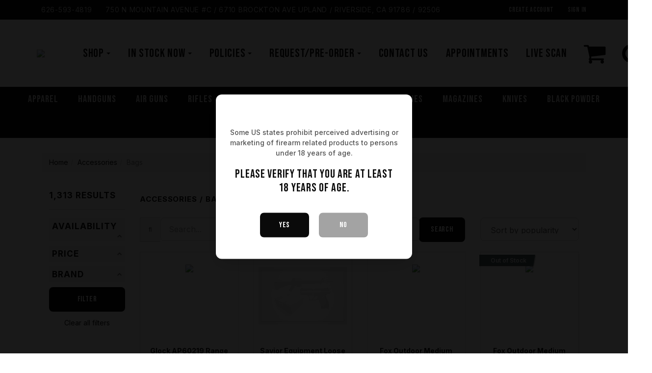

--- FILE ---
content_type: text/html; charset=utf-8
request_url: https://www.2azone.com/catalog/accessories/bags
body_size: 28814
content:
<!DOCTYPE html><html lang="en"><head><title>Bags | 2nd Amendment Zone | UPLAND / RIVERSIDE | 91786 / 92506</title><meta charset="utf-8" /><meta content="" name="description" /><meta content="Accessories,Bags" name="keywords" /><meta content="width=device-width, initial-scale=1.0" name="viewport" /><meta content="Website" property="og:type" /><meta content="Bags" property="og:title" /><meta content="https://www.2azone.com/catalog/accessories/bags" property="og:url" /><meta content="" property="og:image" /><link rel="stylesheet" media="all" href="/assets/storefront/application-5b598dbad1e56307cda2e53b334a62f2bedf154b3515c25174fc5a83c9ab3beb.css" /><script src="/assets/storefront/application-699b783ecc7f5436fef97378090c4ac245cffc245b9ab08eed2bc48192461c79.js"></script><script src="/assets/storefront/advanced-search-73af7f588a7c225f64360941e45cdbc538151725c0a30b735f6e34263ac10157.js"></script><link href="//maxcdn.bootstrapcdn.com/font-awesome/4.7.0/css/font-awesome.min.css" rel="stylesheet" /><script type="application/ld+json">{
"@context": "https://schema.org",
"@type": "Organization",
"url": "www.2azone.com",
"logo": "https://cdn.filestackcontent.com/YWO0AeFjQKiodOJAdKMB",
"address": "750 N MOUNTAIN AVENUE #C / 6710 BROCKTON AVE UPLAND / RIVERSIDE, CA 91786 / 92506"
}</script><meta name="csrf-param" content="authenticity_token" />
<meta name="csrf-token" content="qm4EoD90XDimy5Z/nn/RG+g63UE69ilPx51UlK16r2NdybEBtCh230Jk+87QG37/hLvPYfqqDa340wQ3Jn6paA==" /><link rel="preconnect" href="https://fonts.googleapis.com">
<link rel="preconnect" href="https://fonts.gstatic.com" crossorigin>
<link href="https://fonts.googleapis.com/css2?family=Bebas+Neue&family=Inter:wght@400;500;600;700;800;900&display=swap" rel="stylesheet">

<style>
/* ============================================================
   2AZONE.COM - V13 MENU BELOW HEADER
   Version 13 - Menu Opens in Content Area
   ============================================================ */

:root {
    --black: #0a0a0a;
    --black-soft: #141414;
    --white: #ffffff;
    --gray-50: #f9f9f9;
    --gray-100: #f3f3f3;
    --gray-200: #e8e8e8;
    --gray-300: #d4d4d4;
    --gray-400: #a3a3a3;
    --gray-500: #737373;
    --gray-600: #525252;
    --gray-700: #404040;
    --gray-800: #262626;
    --sale-red: #ef4444;
    --shadow-sm: 0 2px 8px rgba(0, 0, 0, 0.08);
    --shadow-lg: 0 8px 32px rgba(0, 0, 0, 0.12);
    --shadow-hover: 0 12px 40px rgba(0, 0, 0, 0.16);
    --radius-sm: 4px;
    --radius-md: 8px;
    --radius-lg: 12px;
    --font-body: 'Inter', -apple-system, BlinkMacSystemFont, sans-serif;
    --font-nav: 'Bebas Neue', 'Arial Narrow', sans-serif;
}

/* ============================================================
   BASE
   ============================================================ */
body, p, span, div, button, input, select, textarea {
    font-family: var(--font-body) !important;
    -webkit-font-smoothing: antialiased !important;
}

body {
    background-color: var(--white) !important;
    color: var(--black) !important;
    line-height: 1.6 !important;
}

h1, h2, h3, h4, h5, h6 {
    font-family: var(--font-body) !important;
    text-transform: uppercase !important;
    letter-spacing: 0.06em !important;
    font-weight: 700 !important;
}

h1 {
    font-size: 1.5rem !important;
    padding: 0 0 1rem 0 !important;
}

a {
    color: var(--black) !important;
    text-decoration: none !important;
}

/* ============================================================
   TOP HEADER BAR (Black bar - phone/address)
   ============================================================ */
.navbar .navbar-top {
    min-height: 40px !important;
    background: var(--black) !important;
    display: flex !important;
    align-items: center !important;
    justify-content: center !important;
    padding: 8px 20px !important;
}

.userMenu {
    display: flex !important;
    align-items: center !important;
}

.userMenu > li {
    display: flex !important;
    align-items: center !important;
}

.userMenu > li > a {
    font-family: var(--font-nav) !important;
    font-size: 14px !important;
    padding: 8px 14px !important;
    font-weight: 400 !important;
    letter-spacing: 0.05em !important;
    color: var(--gray-300) !important;
    text-transform: uppercase !important;
    display: flex !important;
    align-items: center !important;
    line-height: 1.2 !important;
}

.userMenu > li > a:hover {
    color: var(--white) !important;
}

/* ============================================================
   MAIN HEADER - DESKTOP
   ============================================================ */
.navbar-tshop {
    background-color: var(--white) !important;
    box-shadow: none !important;
    border-bottom: 1px solid var(--gray-200) !important;
    padding: 0 !important;
}

.navbar-tshop > .container,
.navbar-tshop > .container-fluid {
    display: flex !important;
    align-items: center !important;
    justify-content: space-between !important;
    padding: 0 20px !important;
    max-width: 100% !important;
}

.navbar-header {
    text-align: center !important;
    display: flex !important;
    align-items: center !important;
    justify-content: flex-start !important;
    flex-shrink: 0 !important;
    margin: 0 !important;
    padding: 0 !important;
    float: none !important;
}

/* PROMINENT LOGO */
#header-logo {
    max-height: 80px !important;
    height: 80px !important;
    width: auto !important;
    margin: 10px 20px 10px 0 !important;
    object-fit: contain !important;
}

/* Main Navigation Container */
.navbar-nav {
    display: flex !important;
    align-items: center !important;
    margin: 0 !important;
    padding: 0 !important;
    flex-wrap: nowrap !important;
}

.navbar-nav > li {
    display: flex !important;
    align-items: center !important;
    position: relative !important;
}

/* Main Nav Links - BEBAS NEUE CONDENSED */
.navbar-nav > li > a {
    font-family: var(--font-nav) !important;
    color: var(--black) !important;
    font-size: 20px !important;
    font-weight: 400 !important;
    text-transform: uppercase !important;
    letter-spacing: 0.03em !important;
    padding: 32px 14px !important;
    display: flex !important;
    align-items: center !important;
    justify-content: center !important;
    height: auto !important;
    line-height: 1.1 !important;
    background-color: transparent !important;
    white-space: nowrap !important;
}

.navbar-nav > li > a:hover,
.navbar-nav > li > a:focus {
    color: var(--gray-500) !important;
    background-color: transparent !important;
}

.navbar-left {
    display: flex !important;
    align-items: center !important;
    margin: 0 !important;
    padding: 0 !important;
    float: none !important;
}

.navbar-right {
    display: flex !important;
    align-items: center !important;
    margin: 0 !important;
    padding: 0 !important;
    float: none !important;
}

.navbar-nav > li > a .caret,
.navbar-nav .caret {
    margin-left: 5px !important;
}

/* Cart and Search icons */
.navbar-right > li > a {
    padding: 32px 12px !important;
}

/* ============================================================
   DROPDOWN MENUS - DESKTOP
   ============================================================ */
.dropdown-menu,
.navbar-nav .dropdown-menu,
.navbar-categories .dropdown-menu,
.navbar-category-li > ul,
.navbar-category-li .dropdown-menu {
    display: none !important;
    visibility: hidden !important;
    opacity: 0 !important;
    position: absolute !important;
    top: 100% !important;
    left: 0 !important;
    z-index: 1000 !important;
    min-width: 200px !important;
    padding: 8px 0 !important;
    margin: 0 !important;
    background: var(--white) !important;
    border: 1px solid var(--gray-200) !important;
    border-radius: var(--radius-md) !important;
    box-shadow: var(--shadow-lg) !important;
    transition: opacity 150ms ease, visibility 150ms ease !important;
}

.dropdown:hover > .dropdown-menu,
.navbar-nav > li:hover > .dropdown-menu,
.navbar-nav > li.open > .dropdown-menu,
.navbar-category-li:hover > ul,
.navbar-category-li:hover > .dropdown-menu,
.navbar-category-li.open > ul,
.navbar-category-li.open > .dropdown-menu {
    display: block !important;
    visibility: visible !important;
    opacity: 1 !important;
}

.dropdown-menu > li {
    display: block !important;
    position: relative !important;
}

.dropdown-menu > li > a {
    font-family: var(--font-body) !important;
    color: var(--black) !important;
    background-color: var(--white) !important;
    padding: 12px 20px !important;
    font-size: 13px !important;
    font-weight: 500 !important;
    display: block !important;
    line-height: 1.4 !important;
    border: none !important;
    white-space: nowrap !important;
}

.dropdown-menu > li > a:hover,
.dropdown-menu > li > a:focus {
    color: var(--black) !important;
    background-color: var(--gray-100) !important;
}

/* ============================================================
   CATEGORY NAVIGATION BAR - BEBAS NEUE
   ============================================================ */
.navbar-categories {
    background: var(--black) !important;
    height: auto !important;
    padding: 0 !important;
    display: flex !important;
    justify-content: center !important;
    align-items: center !important;
    position: relative !important;
    z-index: 100 !important;
}

.navbar-categories > div,
.navbar-categories > div > ul {
    display: flex !important;
    justify-content: center !important;
    align-items: center !important;
    width: 100% !important;
}

.navbar-categories ul {
    display: flex !important;
    justify-content: center !important;
    align-items: center !important;
    flex-wrap: wrap !important;
    margin: 0 !important;
    padding: 0 !important;
    list-style: none !important;
}

.navbar-categories li,
.navbar-category-li {
    display: flex !important;
    align-items: center !important;
    background: none !important;
    position: relative !important;
}

/* Category Links - BEBAS NEUE */
.navbar-categories .navbar-category-li > a {
    font-family: var(--font-nav) !important;
    font-weight: 400 !important;
    padding: 14px 16px !important;
    text-transform: uppercase !important;
    letter-spacing: 0.05em !important;
    background: none !important;
    color: var(--gray-300) !important;
    font-size: 18px !important;
    white-space: nowrap !important;
    display: flex !important;
    align-items: center !important;
    justify-content: center !important;
    line-height: 1.1 !important;
    border-bottom: 2px solid transparent !important;
    transition: all 150ms ease !important;
}

.navbar-categories .navbar-category-li > a:hover,
.navbar-categories .navbar-category-li > a:focus {
    color: var(--white) !important;
    background: transparent !important;
    border-bottom-color: var(--white) !important;
}

/* Category Dropdown Menus */
.navbar-categories .navbar-category-li > ul,
.navbar-categories .navbar-category-li > .dropdown-menu {
    display: none !important;
    visibility: hidden !important;
    opacity: 0 !important;
    position: absolute !important;
    top: 100% !important;
    left: 0 !important;
    z-index: 1001 !important;
    min-width: 220px !important;
    background: var(--white) !important;
    border: 1px solid var(--gray-200) !important;
    border-top: 3px solid var(--black) !important;
    border-radius: 0 0 var(--radius-md) var(--radius-md) !important;
    box-shadow: var(--shadow-lg) !important;
    padding: 8px 0 !important;
    margin: 0 !important;
}

.navbar-categories .navbar-category-li:hover > ul,
.navbar-categories .navbar-category-li:hover > .dropdown-menu {
    display: block !important;
    visibility: visible !important;
    opacity: 1 !important;
}

.navbar-categories .navbar-category-li > ul > li,
.navbar-categories .navbar-category-li > .dropdown-menu > li {
    display: block !important;
}

.navbar-categories .navbar-category-li > ul > li > a,
.navbar-categories .navbar-category-li > .dropdown-menu > li > a,
.navbar-categories > div > ul > li > ul > li > a {
    font-family: var(--font-body) !important;
    color: var(--black) !important;
    background: var(--white) !important;
    padding: 12px 20px !important;
    font-size: 13px !important;
    font-weight: 500 !important;
    border: none !important;
    display: block !important;
    white-space: nowrap !important;
}

.navbar-categories .navbar-category-li > ul > li > a:hover,
.navbar-categories .navbar-category-li > .dropdown-menu > li > a:hover,
.navbar-categories > div > ul > li > ul > li > a:hover {
    background: var(--gray-100) !important;
}

/* ============================================================
   ANNOUNCEMENT MARQUEE
   ============================================================ */
.marquee {
    background: var(--gray-50) !important;
    padding: 14px 20px !important;
    border-bottom: 1px solid var(--gray-200) !important;
}

.marquee h2 {
    font-family: var(--font-body) !important;
    background: transparent !important;
    text-align: center !important;
    font-weight: 600 !important;
    font-size: 13px !important;
    color: var(--black) !important;
    letter-spacing: 0.02em !important;
    text-transform: uppercase !important;
    line-height: 1.6 !important;
    margin: 0 !important;
}

.marquee a {
    color: var(--black) !important;
    font-weight: 700 !important;
    text-decoration: underline !important;
}

.marquee a:hover {
    color: var(--sale-red) !important;
}

/* ============================================================
   PRODUCT CARDS
   ============================================================ */
.thumbnail {
    padding: 0 !important;
    background: var(--white) !important;
    border: 1px solid var(--gray-200) !important;
    border-radius: var(--radius-lg) !important;
    overflow: hidden !important;
    transition: all 200ms ease !important;
    box-shadow: none !important;
    position: relative !important;
    margin-bottom: 20px !important;
}

.thumbnail:hover {
    transform: translateY(-6px) !important;
    box-shadow: var(--shadow-hover) !important;
    border-color: var(--black) !important;
}

.thumbnail img {
    transition: transform 300ms ease !important;
}

.thumbnail:hover img {
    transform: scale(1.05) !important;
}

.thumbnail .caption,
.thumbnail .product-info {
    padding: 18px !important;
    background: var(--white) !important;
}

.thumbnail h4,
.thumbnail .product-name,
.thumbnail .caption h4 a {
    font-family: var(--font-body) !important;
    font-size: 14px !important;
    font-weight: 600 !important;
    color: var(--black) !important;
    line-height: 1.4 !important;
    margin-bottom: 6px !important;
    display: -webkit-box !important;
    -webkit-line-clamp: 2 !important;
    -webkit-box-orient: vertical !important;
    overflow: hidden !important;
    min-height: 38px !important;
    letter-spacing: 0 !important;
    text-transform: none !important;
}

.thumbnail .manufacturer,
.thumbnail .brand,
.thumbnail small {
    font-size: 11px !important;
    color: var(--gray-500) !important;
    font-weight: 600 !important;
    text-transform: uppercase !important;
    letter-spacing: 0.08em !important;
    margin-bottom: 8px !important;
    display: block !important;
}

.thumbnail .price,
.thumbnail .product-price {
    font-family: var(--font-body) !important;
    font-size: 20px !important;
    font-weight: 700 !important;
    color: var(--black) !important;
    margin: 12px 0 16px 0 !important;
}

.thumbnail .price-was,
.thumbnail .original-price,
.thumbnail del,
.thumbnail s,
.thumbnail strike {
    font-size: 13px !important;
    color: var(--gray-400) !important;
    text-decoration: line-through !important;
    font-weight: 500 !important;
    margin-right: 8px !important;
}

.thumbnail .price-now,
.thumbnail .sale-price {
    color: var(--sale-red) !important;
}

/* Sale Badge */
.thumbnail .badge,
.thumbnail .sale-badge,
.thumbnail .on-sale,
.thumbnail .label-sale,
.onsale,
.sale {
    position: absolute !important;
    top: 12px !important;
    left: 12px !important;
    background: var(--sale-red) !important;
    color: var(--white) !important;
    padding: 6px 10px !important;
    border-radius: var(--radius-sm) !important;
    font-size: 10px !important;
    font-weight: 700 !important;
    text-transform: uppercase !important;
    letter-spacing: 0.06em !important;
    z-index: 10 !important;
}

/* Add to Cart Button */
.thumbnail .btn,
.thumbnail .add-to-cart,
.thumbnail .btn-default,
.thumbnail .btn-primary {
    font-family: var(--font-nav) !important;
    background: var(--black) !important;
    border: none !important;
    color: var(--white) !important;
    padding: 14px 18px !important;
    min-height: 48px !important;
    border-radius: var(--radius-md) !important;
    font-weight: 400 !important;
    font-size: 16px !important;
    text-transform: uppercase !important;
    letter-spacing: 0.05em !important;
    width: 100% !important;
    display: flex !important;
    align-items: center !important;
    justify-content: center !important;
    transition: all 150ms ease !important;
}

.thumbnail .btn:hover {
    background: var(--gray-800) !important;
}

/* ============================================================
   SUBCATEGORY THUMBNAILS
   ============================================================ */
.subCategoryThumb {
    width: 100% !important;
    height: auto !important;
    margin-bottom: 0 !important;
    border-radius: var(--radius-lg) !important;
    overflow: hidden !important;
    border: 1px solid var(--gray-200) !important;
}

.subCategoryThumb:hover {
    transform: translateY(-4px) !important;
    box-shadow: var(--shadow-lg) !important;
    border-color: var(--black) !important;
}

.subCategoryTitle {
    font-family: var(--font-nav) !important;
    padding: 14px 16px !important;
    font-size: 16px !important;
    font-weight: 400 !important;
    background: var(--white) !important;
    text-align: center !important;
    text-transform: uppercase !important;
    letter-spacing: 0.05em !important;
    color: var(--black) !important;
}

.img-rounded {
    border-radius: var(--radius-md) !important;
}

/* ============================================================
   FILTER SIDEBAR
   ============================================================ */
.sidebar,
.filters-sidebar,
#filters {
    background: var(--white) !important;
    border-radius: var(--radius-lg) !important;
    padding: 20px !important;
    border: 1px solid var(--gray-200) !important;
}

.sidebar h4,
.sidebar h5,
.filter-title {
    font-family: var(--font-nav) !important;
    font-size: 18px !important;
    font-weight: 400 !important;
    text-transform: uppercase !important;
    letter-spacing: 0.05em !important;
    color: var(--black) !important;
    margin-bottom: 14px !important;
    padding-bottom: 10px !important;
    border-bottom: 1px solid var(--gray-200) !important;
}

.sidebar .btn,
.filter-button {
    font-family: var(--font-nav) !important;
    background: var(--black) !important;
    border: none !important;
    color: var(--white) !important;
    padding: 14px 20px !important;
    min-height: 48px !important;
    border-radius: var(--radius-md) !important;
    font-weight: 400 !important;
    font-size: 16px !important;
    letter-spacing: 0.05em !important;
    text-transform: uppercase !important;
    width: 100% !important;
}

.sidebar a {
    font-family: var(--font-body) !important;
    color: var(--gray-600) !important;
    font-size: 14px !important;
    padding: 8px 0 !important;
    display: block !important;
}

/* ============================================================
   GLOBAL BUTTONS
   ============================================================ */
.btn-default,
.btn-primary {
    font-family: var(--font-nav) !important;
    background-color: var(--black) !important;
    border-color: var(--black) !important;
    color: var(--white) !important;
    border-radius: var(--radius-md) !important;
    padding: 14px 24px !important;
    min-height: 48px !important;
    font-weight: 400 !important;
    font-size: 16px !important;
    letter-spacing: 0.05em !important;
    text-transform: uppercase !important;
}

.btn-default:hover,
.btn-primary:hover {
    background-color: var(--gray-800) !important;
    border-color: var(--gray-800) !important;
}

/* ============================================================
   FOOTER
   ============================================================ */
.footer {
    background: var(--black) !important;
    color: var(--gray-400) !important;
    border-top: none !important;
    padding: 50px 20px 0 20px !important;
}

.footer h3 {
    font-family: var(--font-nav) !important;
    border-bottom: none !important;
    color: var(--white) !important;
    font-size: 18px !important;
    font-weight: 400 !important;
    text-transform: uppercase !important;
    letter-spacing: 0.08em !important;
    margin-bottom: 18px !important;
}

.footer a {
    font-family: var(--font-body) !important;
    color: var(--gray-500) !important;
    font-size: 14px !important;
}

.footer a:hover {
    color: var(--white) !important;
}

.footer-bottom,
.footer-bottom .text-muted {
    color: var(--gray-600) !important;
    background-color: var(--black-soft) !important;
    border-top: 1px solid var(--gray-800) !important;
    padding: 20px !important;
    font-size: 12px !important;
}

/* ============================================================
   SEO SECTION
   ============================================================ */
.seo {
    background-color: var(--black) !important;
    padding: 50px 30px !important;
}

.ar-seo-header {
    font-family: var(--font-nav) !important;
    text-align: center !important;
    margin: 0 0 20px 0 !important;
    color: var(--white) !important;
    font-size: 2rem !important;
    font-weight: 400 !important;
    letter-spacing: 0.05em !important;
}

.ar-seo-content {
    font-family: var(--font-body) !important;
    color: var(--gray-400) !important;
    font-size: 15px !important;
    line-height: 1.8 !important;
    text-align: center !important;
    max-width: 900px !important;
    margin: 0 auto !important;
}

/* ============================================================
   MOBILE MENU BUTTON
   ============================================================ */
#mobile-categories-link {
    font-family: var(--font-nav) !important;
    background: var(--black) !important;
    color: var(--white) !important;
    border-radius: var(--radius-md) !important;
    margin: 8px !important;
    font-weight: 400 !important;
    font-size: 16px !important;
    letter-spacing: 0.05em !important;
    text-transform: uppercase !important;
    min-height: 48px !important;
    display: flex !important;
    align-items: center !important;
    justify-content: center !important;
}

/* ============================================================
   FORM INPUTS
   ============================================================ */
input[type="text"],
input[type="email"],
input[type="password"],
input[type="tel"],
input[type="number"],
input[type="search"],
select,
textarea {
    font-family: var(--font-body) !important;
    border: 1px solid var(--gray-300) !important;
    border-radius: var(--radius-md) !important;
    padding: 14px 16px !important;
    min-height: 48px !important;
    font-size: 16px !important;
    background: var(--white) !important;
}

input:focus,
select:focus,
textarea:focus {
    outline: none !important;
    border-color: var(--black) !important;
    box-shadow: 0 0 0 3px rgba(0, 0, 0, 0.1) !important;
}

/* ============================================================
   AGE VERIFICATION MODAL
   ============================================================ */
.agewarden-age-bg {
    background: rgba(0, 0, 0, 0.9) !important;
}

.agewarden-age-checker {
    background-color: var(--white) !important;
    width: 90% !important;
    max-width: 400px !important;
    height: auto !important;
    padding: 36px 28px !important;
    border-radius: var(--radius-lg) !important;
    box-shadow: var(--shadow-hover) !important;
}

.agewarden-age-checker img {
    max-width: 80px !important;
    margin-bottom: 20px !important;
}

.agewarden-age-checker h3 {
    font-family: var(--font-body) !important;
    font-size: 14px !important;
    color: var(--gray-600) !important;
    font-weight: 500 !important;
    line-height: 1.5 !important;
    margin-bottom: 14px !important;
    text-transform: none !important;
    letter-spacing: 0 !important;
}

.agewarden-age-checker h2 {
    font-family: var(--font-nav) !important;
    font-size: 24px !important;
    font-weight: 400 !important;
    color: var(--black) !important;
    margin-bottom: 24px !important;
    text-transform: uppercase !important;
    letter-spacing: 0.03em !important;
}

.agewarden-age-checker .btn {
    margin: 8px !important;
    min-width: 100px !important;
    padding: 14px 24px !important;
    min-height: 48px !important;
}

.agewarden-age-checker .yes-button {
    background: var(--black) !important;
}

.agewarden-age-checker .no-button {
    background: var(--gray-400) !important;
}

/* ============================================================
   UTILITY
   ============================================================ */
.nav > li {
    display: flex !important;
    align-items: center !important;
    position: relative !important;
}

.nav > li > a {
    padding: 14px !important;
    display: flex !important;
    align-items: center !important;
}

.nav > li.active,
.nav > li > a:hover,
.nav > li > a:focus,
.nav > li > a:active,
.nav > li:hover > a,
.nav > li:active > a {
    background: none !important;
    color: var(--gray-500) !important;
}

html {
    scroll-behavior: smooth !important;
}

.section-title-style2 span,
.section-title.style2 span,
.title-big {
    font-family: var(--font-nav) !important;
    background: transparent !important;
    color: var(--black) !important;
    font-size: 24px !important;
    font-weight: 400 !important;
}

/* ============================================================
   DESKTOP STYLES (992px and up)
   ============================================================ */
@media (min-width: 992px) {
    #header-logo {
        max-height: 90px !important;
        height: 90px !important;
        margin: 8px 30px 8px 0 !important;
    }
    
    .navbar-nav > li > a {
        font-size: 22px !important;
        padding: 38px 16px !important;
    }
    
    .navbar-right > li > a {
        padding: 38px 14px !important;
    }
    
    .navbar-categories .navbar-category-li > a {
        padding: 14px 20px !important;
        font-size: 20px !important;
    }
}

@media (min-width: 1200px) {
    #header-logo {
        max-height: 100px !important;
        height: 100px !important;
        margin: 5px 40px 5px 0 !important;
    }
    
    .navbar-nav > li > a {
        font-size: 24px !important;
        padding: 42px 18px !important;
    }
    
    .navbar-right > li > a {
        padding: 42px 16px !important;
    }
}

/* ============================================================
   TABLET STYLES (768px - 991px)
   ============================================================ */
@media (min-width: 768px) and (max-width: 991px) {
    #header-logo {
        max-height: 70px !important;
        height: 70px !important;
        margin: 10px 15px 10px 0 !important;
    }
    
    .navbar-nav > li > a {
        font-size: 16px !important;
        padding: 28px 10px !important;
    }
    
    .navbar-right > li > a {
        padding: 28px 10px !important;
    }
    
    .navbar-categories .navbar-category-li > a {
        padding: 12px 14px !important;
        font-size: 16px !important;
    }
    
    .thumbnail {
        margin-bottom: 20px !important;
    }
    
    .thumbnail .caption {
        padding: 16px !important;
    }
}

/* ============================================================
   MOBILE STYLES (767px and below)
   ============================================================ */
@media (max-width: 767px) {
    /* Top bar */
    .navbar .navbar-top {
        padding: 8px 12px !important;
        flex-wrap: wrap !important;
    }
    
    .userMenu > li > a {
        font-size: 12px !important;
        padding: 6px 8px !important;
    }
    
    /* Main header container */
    .navbar-tshop {
        padding: 12px 15px !important;
    }
    
    .navbar-tshop > .container,
    .navbar-tshop > .container-fluid {
        padding: 0 !important;
    }
    
    /* Mobile header row - search, hamburger, cart aligned */
    .navbar-header {
        display: flex !important;
        flex-direction: row !important;
        align-items: center !important;
        justify-content: space-between !important;
        width: 100% !important;
        margin: 0 !important;
        padding: 0 !important;
        gap: 10px !important;
    }
    
    /* Search box */
    .navbar-form,
    .search-form,
    #search-form,
    form[role="search"],
    .searchBox,
    .search-box {
        flex: 1 !important;
        margin: 0 !important;
        padding: 0 !important;
        display: flex !important;
        align-items: center !important;
        min-width: 0 !important;
    }
    
    .navbar-form input,
    .search-form input,
    #search-form input,
    .searchBox input,
    .search-box input,
    input[type="search"],
    input[name="search"],
    input[name="q"] {
        width: 100% !important;
        height: 44px !important;
        min-height: 44px !important;
        max-height: 44px !important;
        padding: 10px 14px !important;
        font-size: 16px !important;
        border: 1px solid var(--gray-300) !important;
        border-radius: var(--radius-md) !important;
        margin: 0 !important;
        box-sizing: border-box !important;
    }
    
    /* Hamburger button */
    .navbar-toggle {
        display: flex !important;
        align-items: center !important;
        justify-content: center !important;
        flex-shrink: 0 !important;
        width: 44px !important;
        height: 44px !important;
        min-height: 44px !important;
        max-height: 44px !important;
        border: 1px solid var(--gray-300) !important;
        background: var(--white) !important;
        padding: 0 !important;
        margin: 0 !important;
        border-radius: var(--radius-sm) !important;
        box-sizing: border-box !important;
    }
    
    .navbar-toggle .icon-bar {
        background-color: var(--black) !important;
        width: 20px !important;
        height: 2px !important;
        display: block !important;
        margin: 3px auto !important;
        border-radius: 1px !important;
    }
    
    /* Cart button */
    .navbar-right {
        display: flex !important;
        align-items: center !important;
        flex-shrink: 0 !important;
        margin: 0 !important;
        padding: 0 !important;
    }
    
    .navbar-right > li {
        display: flex !important;
        align-items: center !important;
        margin: 0 !important;
    }
    
    .navbar-right > li > a {
        display: flex !important;
        align-items: center !important;
        justify-content: center !important;
        height: 44px !important;
        min-height: 44px !important;
        max-height: 44px !important;
        padding: 0 10px !important;
        font-size: 18px !important;
        border: 1px solid var(--gray-300) !important;
        border-radius: var(--radius-sm) !important;
        background: var(--white) !important;
        margin: 0 !important;
        box-sizing: border-box !important;
    }
    
    /* Hide logo on mobile */
    #header-logo {
        display: none !important;
    }
    
    /* Hide main nav by default */
    .navbar-left {
        display: none !important;
    }
    
    /* ============================================
       MOBILE MENU - OUTSIDE HEADER, IN CONTENT AREA
       ============================================ */
    .navbar-collapse {
        display: none !important;
        position: absolute !important;
        top: 100% !important;
        left: 0 !important;
        right: 0 !important;
        width: 100% !important;
        background: rgba(255, 255, 255, 0.98) !important;
        border-bottom: 1px solid var(--gray-200) !important;
        box-shadow: 0 4px 20px rgba(0, 0, 0, 0.15) !important;
        z-index: 9999 !important;
        margin: 0 !important;
        padding: 0 !important;
    }
    
    /* Make navbar-tshop relative so absolute positioning works */
    .navbar-tshop {
        position: relative !important;
    }
    
    /* When menu is open */
    .navbar-collapse.in,
    .navbar-collapse.collapsing,
    .navbar-collapse[aria-expanded="true"] {
        display: block !important;
    }
    
    .navbar-collapse .navbar-nav {
        display: block !important;
        width: 100% !important;
        margin: 0 !important;
        padding: 10px 0 !important;
        float: none !important;
    }
    
    .navbar-collapse .navbar-nav > li {
        display: block !important;
        width: 100% !important;
        border-bottom: 1px solid var(--gray-100) !important;
        float: none !important;
    }
    
    .navbar-collapse .navbar-nav > li:last-child {
        border-bottom: none !important;
    }
    
    .navbar-collapse .navbar-nav > li > a {
        display: block !important;
        width: 100% !important;
        padding: 16px 20px !important;
        font-size: 20px !important;
        text-align: left !important;
        color: var(--black) !important;
        background: transparent !important;
        height: auto !important;
        min-height: auto !important;
        max-height: none !important;
        border: none !important;
    }
    
    .navbar-collapse .navbar-nav > li > a:hover,
    .navbar-collapse .navbar-nav > li > a:focus {
        background: var(--gray-100) !important;
        color: var(--black) !important;
    }
    
    /* Mobile dropdown submenus */
    .navbar-collapse .dropdown-menu {
        position: static !important;
        display: none !important;
        width: 100% !important;
        box-shadow: none !important;
        border: none !important;
        border-radius: 0 !important;
        background: var(--gray-50) !important;
        padding: 0 !important;
        margin: 0 !important;
    }
    
    .navbar-collapse .dropdown.open > .dropdown-menu,
    .navbar-collapse .open > .dropdown-menu {
        display: block !important;
        visibility: visible !important;
        opacity: 1 !important;
    }
    
    .navbar-collapse .dropdown-menu > li > a {
        padding: 14px 20px 14px 35px !important;
        font-size: 16px !important;
        border-bottom: 1px solid var(--gray-200) !important;
    }
    
    /* Category bar - horizontal scroll */
    .navbar-categories {
        overflow-x: auto !important;
        -webkit-overflow-scrolling: touch !important;
        justify-content: flex-start !important;
        padding: 0 !important;
    }
    
    .navbar-categories > div,
    .navbar-categories > div > ul,
    .navbar-categories ul {
        flex-wrap: nowrap !important;
        justify-content: flex-start !important;
        width: auto !important;
        min-width: max-content !important;
    }
    
    .navbar-categories .navbar-category-li > a {
        font-size: 14px !important;
        padding: 14px 12px !important;
        white-space: nowrap !important;
    }
    
    /* Hide category dropdowns on mobile */
    .navbar-categories .navbar-category-li > ul,
    .navbar-categories .navbar-category-li > .dropdown-menu {
        display: none !important;
    }
    
    /* Marquee */
    .marquee {
        padding: 12px 15px !important;
    }
    
    .marquee h2 {
        font-size: 11px !important;
        line-height: 1.5 !important;
    }
    
    /* Products */
    .thumbnail .caption {
        padding: 14px !important;
    }
    
    .thumbnail h4 {
        font-size: 13px !important;
        min-height: 36px !important;
    }
    
    .thumbnail .price {
        font-size: 18px !important;
        margin: 10px 0 14px 0 !important;
    }
    
    .thumbnail .btn {
        font-size: 14px !important;
        padding: 12px 14px !important;
        min-height: 44px !important;
    }
    
    /* Footer */
    .footer {
        padding: 30px 15px 0 15px !important;
    }
    
    .footer h3 {
        font-size: 16px !important;
    }
    
    /* SEO */
    .seo {
        padding: 30px 15px !important;
    }
    
    .ar-seo-header {
        font-size: 1.5rem !important;
    }
    
    .ar-seo-content {
        font-size: 14px !important;
    }
}

/* ============================================================
   SMALL MOBILE (479px and below)
   ============================================================ */
@media (max-width: 479px) {
    .navbar .navbar-top {
        padding: 6px 8px !important;
    }
    
    .userMenu > li > a {
        font-size: 10px !important;
        padding: 5px 5px !important;
    }
    
    .navbar-tshop {
        padding: 10px 10px !important;
    }
    
    .navbar-header {
        gap: 8px !important;
    }
    
    .navbar-toggle {
        width: 40px !important;
        height: 40px !important;
        min-height: 40px !important;
        max-height: 40px !important;
    }
    
    .navbar-toggle .icon-bar {
        width: 18px !important;
    }
    
    .navbar-form input,
    .search-form input,
    input[type="search"],
    input[name="search"] {
        height: 40px !important;
        min-height: 40px !important;
        max-height: 40px !important;
        padding: 8px 12px !important;
        font-size: 14px !important;
    }
    
    .navbar-right > li > a {
        height: 40px !important;
        min-height: 40px !important;
        max-height: 40px !important;
        padding: 0 8px !important;
        font-size: 16px !important;
    }
    
    .navbar-collapse .navbar-nav > li > a {
        padding: 14px 15px !important;
        font-size: 18px !important;
    }
    
    .navbar-categories .navbar-category-li > a {
        font-size: 12px !important;
        padding: 12px 10px !important;
    }
    
    .marquee h2 {
        font-size: 10px !important;
    }
    
    .thumbnail .caption {
        padding: 12px !important;
    }
    
    .thumbnail h4 {
        font-size: 12px !important;
        min-height: 32px !important;
    }
    
    .thumbnail .price {
        font-size: 16px !important;
    }
    
    .thumbnail .btn {
        font-size: 12px !important;
        padding: 10px 12px !important;
    }
}
</style><link rel="stylesheet" media="all" href="/assets/storefront/themes/legacy/white-815b795d7dc29b24593597d7589134f5334cf209648d7d2366d933867ff4f6f3.css" /><link rel="stylesheet" media="all" href="/assets/storefront/themes/legacy/full_width_contained_layout-d80859d6f3c2a1d12b9d619efe85908900846005c5b8e8ae7f81a67e51f5443d.css" /><link href="[data-uri]" rel="icon" type="image/x-icon" /><link href="https://cdn.filestackcontent.com/AUcm0ze0SHM76x9FhaHgpz/resize=width:192,height:192/cache=expiry:max/https://cdn.filestackcontent.com/zz38BnRIR0S5vAvSFIYm" rel="shortcut icon" type="image/png" /><link href="https://cdn.filestackcontent.com/AUcm0ze0SHM76x9FhaHgpz/resize=width:192,height:192/cache=expiry:max/https://cdn.filestackcontent.com/zz38BnRIR0S5vAvSFIYm" rel="shortcut icon" sizes="192x192" /><link href="https://cdn.filestackcontent.com/AUcm0ze0SHM76x9FhaHgpz/resize=width:192,height:192/cache=expiry:max/https://cdn.filestackcontent.com/zz38BnRIR0S5vAvSFIYm" rel="apple-touch-icon" /><style>body:after {
  content: "";
  position: fixed; /* stretch a fixed position to the whole screen */
  top: 0;
  height: 100vh; /* fix for mobile browser address bar appearing disappearing */
  left: 0;
  right: 0;
  z-index: -1;
  background-image: url(https://cdn.filestackcontent.com/OJ18grxBQNuIHgsr07v5) !important;
  background-size: cover !important;
}</style><style>#content-backdrop {
  background-color: ;
}</style><style>#content-backdrop {
  border-radius: 3px;
  padding: 30px 15px;
  margin: 0px;
}</style><script async="" src="https://www.googletagmanager.com/gtag/js?id=UA-51291367-8"></script><script>window.dataLayer = window.dataLayer || [];
function gtag(){dataLayer.push(arguments);}
gtag('js', new Date());
gtag('config', 'UA-51291367-8');</script><script>gtag('config', "G-VS7W1GLGNF");</script></head><body><div id="shopping-cart-modal"><div class="text-center" id="shopping-cart-working"><div><i class="fa fa-gear fa-spin fa-lg"></i><h4 class="text-heavy add-top">Working...</h4></div></div><div class="shopping-cart-modal-content"><header class="cart-header"><h3 class="text-bold cart-header-title">Your Cart</h3><button id="close-cart-button">Close</button></header><div class="cart-content"><ul class="cart-items"><li class="cart-item-wrapper" id="empty-shopping-cart" style=""><div class="cart-item text-center"><i class="animated fa fa-shopping-cart fa-3x text-muted add-top"></i><h4 class="text-light add-top">Your cart is empty</h4></div></li></ul><div id="cart-footer" style="display: none;"><div class="cart-footer-detail"><div class="pull-left">Item(s) In Cart</div><div class="pull-right" id="total-items-in-cart">0</div></div><div class="cart-footer-detail text-bold"><div class="pull-left">Total</div><div class="pull-right" id="total-cost-for-cart">$0.00</div></div><div class="small half-bottom text-center text-muted text-light">Shipping and taxes calculated at checkout</div><div class="checkout-button-wrapper"><div class="btn btn-xl btn-primary btn-block" id="open-how-to-checkout">Checkout</div></div></div></div></div></div><div id="how-to-checkout"><div class="text-left" style="padding-bottom: 40px;"><a id="close-how-to-checkout"><i class="fa fa-chevron-left fa-2x"></i> <h4 class="inline" style="vertical-align: super;">Back</h4></a></div><div class="text-center"><div class="add-top"><a class="btn btn-info btn-lg btn-block" role="button" data-toggle="modal" data-remote-url="/customers/sign_up?tab=sign-in" data-modal-class="modal-md" href="">Sign In</a></div><div class="add-top"><a class="btn btn-primary btn-lg btn-block" role="button" data-toggle="modal" data-remote-url="/customers/sign_up?tab=create-account" data-modal-class="modal-md" href="">Create Account</a></div><hr class="hr-inset" style="margin: 40px 10px;" /><div class="add-top"><a class="btn btn-primary btn-lg btn-block" role="button" id="checkout-as-guest-button" data-toggle="modal" data-remote-url="/customers/prompt_guest_for_email" data-modal-class="modal-md" href="">Checkout as Guest</a></div></div></div><script>// Add/remove refreshing overlay for async actions
var $shoppingCartWorking = $('#shopping-cart-working');

$(document).on({
  'ajax:before': function(e) {
    if (e.currentTarget.classList.contains('add-cart-item-button')) {
      if ($('select.product-variant-select').toArray().map(e => e.value).includes('')) {
        swal({
          title: "Product Variants",
          text: "Please select product variant option(s) before adding product to your cart.",
          type: "info",
          confirmButtonColor: "#44ccdd",
          confirmButtonText: "OK",
          allowEscapeKey: true,
          allowOutsideClick: true
        });

        return false;
      } else {
        toggleShoppingCartModal();
        $shoppingCartWorking.addClass('shown');
      }
    } else {
      $shoppingCartWorking.addClass('shown');
    }
  },
  'ajax:complete': function(xhr, status) {
    $shoppingCartWorking.removeClass('shown');
  }
}, '.remove-cart-item, .add-cart-item-button, [id*="edit_cart_item"]');

// Respond appropriately to cart with/without items
$(document).on('change', '#total-items-in-cart', function() {
  var $emptyShoppingCart = $('#empty-shopping-cart');
  var $cartFooter        = $('#cart-footer');
  var $navbarCartBadge   = $('.navbar-cart-button .badge');
  var totalItems         = parseInt($('#total-items-in-cart').val());

  $navbarCartBadge.text(totalItems);

  if (totalItems === 0) {
    $cartFooter.fadeOut();
    $emptyShoppingCart.fadeIn();
  } else {
    $cartFooter.fadeIn();
    $emptyShoppingCart.fadeOut();
  }
});

$(document).on('change', '#cart_item_quantity', function() {
  if ($(this).val() > 0) {
    $(this).submit();
  };
});

// Toggle how-to-checkout modal if not signed in
$(document).on('click', '#open-how-to-checkout', function() {
  toggleHowToCheckout();
});

$(document).on('click', '#close-how-to-checkout', function() {
  toggleHowToCheckout(false);
});

function toggleHowToCheckout(openState) {
  openState = (typeof openState !== 'undefined') ?  openState : true;
  var $howToCheckout = $('#how-to-checkout');

  if (openState) {
    $howToCheckout.addClass('shown');
  } else {
    $howToCheckout.removeClass('shown');
  }
}

$(document).on('click', '.navbar-cart-button', function() {
  toggleShoppingCartModal();
});

$(document).on('click', '#close-cart-button', function() {
  toggleShoppingCartModal(false);
});

function toggleShoppingCartModal(openState) {
  openState = (typeof openState !== 'undefined') ?  openState : true;
  var $shoppingCartModal = $('#shopping-cart-modal');
  var $emptyShoppingCart = $('#empty-shopping-cart .fa-shopping-cart');

  if (openState) {
    $shoppingCartModal.addClass('shown');
    $emptyShoppingCart.addClass('wobble');
  } else {
    $shoppingCartModal.removeClass('shown');
    $emptyShoppingCart.removeClass('wobble');
  }
}</script><div class='modal fade' id='remoteModal' tabindex="-1" role="dialog">
  <div class='modal-dialog' role="document">
    <div class='modal-content'>
      <div class='modal-body'>
        <div class='row pull-right'>
          <div class='col-xs-12 text-right'>
            <button class='close' type="button" data-dismiss="modal" aria-label="Close">
              <span aria-hidden="true">&times;</span>
            </button>
          </div>
        </div>
        <div class='remote-content'>
          <div class='text-center'>
            <i class='fa fa-gear fa-spin fa-2x'></i>
          </div>
        </div>
      </div>
    </div>
  </div>
</div>
<style>
.agewarden-age-bg {
    background: rgba(0, 0, 0, 0.7);
    position: fixed;
    top: 0;
    right: 0;
    bottom: 0;
    left: 0;
    z-index: 10000;
    display: none;
}

.agewarden-age-checker {
    background-color: #fff;
    width: 400px;
    height: 380px;
    position: fixed;
    z-index: 100000;
    top: 50%;
    left: 50%;
    transform: translate(-50%, -50%) !important;
    box-shadow: 0 3px 6px rgba(0, 0, 0, 0.3);
    position: absolute;
    text-align: center;
    padding: 25px;
}
.agewarden-age-checker img {
    width: 100%;
    max-width: 110px;
    padding-bottom: 10px;
}
.agewarden-age-checker h3 {
    font-size: 16px;
}
.agewarden-age-checker .btn {
    margin: 15px 15px 0 15px;
}

.close-age-popup {
    cursor: pointer;
}
</style><style>#header-logo {
  padding: 20px 20px 20px 0;
}</style><script>var storeOnLegacy = "true"</script><div class="navbar navbar-tshop navbar-fixed-top megamenu hidden-xs" onclick="void(0);" role="navigation"><div class="navbar-top"><div class="container"><div class="pull-left hidden-sm"><ul class="userMenu"><li><a id="header-store-phone" href="tel: 6265934819"><span>626-593-4819</span></a></li><li><a target="_blank" href="https://maps.google.com/?q=750 N MOUNTAIN AVENUE #C / 6710 BROCKTON AVE UPLAND / RIVERSIDE, CA 91786 / 92506"><span>750 N MOUNTAIN AVENUE #C / 6710 BROCKTON AVE UPLAND / RIVERSIDE, CA 91786 / 92506</span></a></li></ul></div><div class="pull-right"><ul class="userMenu"><li><a role="button" data-toggle="modal" data-remote-url="/customers/sign_up?tab=create-account" data-modal-class="modal-md" href="">Create Account</a></li><li><a role="button" data-toggle="modal" data-remote-url="/customers/sign_up?tab=sign-in" data-modal-class="modal-md" href="">Sign In</a></li></ul></div></div></div><div class="container"><div class="navbar-header"><a href="/"><img id="header-logo" src="https://cdn.filestackcontent.com/YWO0AeFjQKiodOJAdKMB" /></a></div><ul class="nav navbar-nav navbar-left menu-items"><li class="dropdown visible-xs">
  <a data-toggle="dropdown" class="dropdown-toggle navbar-link" href="#">Shop <b class="caret"></b></a>

  <ul class="dropdown-menu">
      <li data-parent-category-slug="apparel">
        <a class="navbar-dropdown-link" href="/catalog/apparel">Apparel</a>
      </li>
      <li data-parent-category-slug="handguns">
        <a class="navbar-dropdown-link" href="/catalog/handguns">Handguns</a>
      </li>
      <li data-parent-category-slug="air-guns">
        <a class="navbar-dropdown-link" href="/catalog/air-guns">Air Guns</a>
      </li>
      <li data-parent-category-slug="rifles">
        <a class="navbar-dropdown-link" href="/catalog/rifles">Rifles</a>
      </li>
      <li data-parent-category-slug="shotguns">
        <a class="navbar-dropdown-link" href="/catalog/shotguns">Shotguns</a>
      </li>
      <li data-parent-category-slug="ammo">
        <a class="navbar-dropdown-link" href="/catalog/ammo">Ammo</a>
      </li>
      <li data-parent-category-slug="optics">
        <a class="navbar-dropdown-link" href="/catalog/optics">Optics</a>
      </li>
      <li data-parent-category-slug="accessories">
        <a class="navbar-dropdown-link" href="/catalog/accessories">Accessories</a>
      </li>
      <li data-parent-category-slug="magazines">
        <a class="navbar-dropdown-link" href="/catalog/magazines">Magazines</a>
      </li>
      <li data-parent-category-slug="knives">
        <a class="navbar-dropdown-link" href="/catalog/knives">Knives</a>
      </li>
      <li data-parent-category-slug="black-powder">
        <a class="navbar-dropdown-link" href="/catalog/black-powder">Black Powder</a>
      </li>
      <li data-parent-category-slug="hunting">
        <a class="navbar-dropdown-link" href="/catalog/hunting">Hunting</a>
      </li>
  </ul>
</li>


      <li class="dropdown">
        <a data-toggle="dropdown" class="dropdown-toggle navbar-link" href="#">In Stock Now <b class="caret"></b></a>

        <ul class="dropdown-menu">
              <li>
                <a class="navbar-dropdown-link" href="/pages/on-sale">On Sale</a>
              </li>
              <li>
                <a class="navbar-dropdown-link" href="/pages/in-stock-now">All in stock guns</a>
              </li>
              <li>
                <a class="navbar-dropdown-link" href="/pages/consignments">Consignments</a>
              </li>
              <li>
                <a class="navbar-dropdown-link" href="/pages/pre-orders">Pre-Orders</a>
              </li>
        </ul>
      </li>

      <li class="dropdown">
        <a data-toggle="dropdown" class="dropdown-toggle navbar-link" href="#">Policies <b class="caret"></b></a>

        <ul class="dropdown-menu">
              <li>
                <a href="/store-policies" class="navbar-dropdown-link" target="">Store Policies</a>
              </li>
              <li>
                <a class="navbar-dropdown-link" href="/pages/intrafamilial-transfers">Intrafamilial Transfers</a>
              </li>
              <li>
                <a class="navbar-dropdown-link" href="/pages/what-i-need">What I need</a>
              </li>
              <li>
                <a class="navbar-dropdown-link" href="/pages/payment-options">Payment Options</a>
              </li>
        </ul>
      </li>

      <li class="dropdown">
        <a data-toggle="dropdown" class="dropdown-toggle navbar-link" href="#">Request/Pre-Order <b class="caret"></b></a>

        <ul class="dropdown-menu">
              <li>
                <a href="https://docs.google.com/forms/d/e/1FAIpQLScUSG_Z8mEnEisYGxVBVDUTBd_LvSqk_XmSLZjhzRgnyjGzmQ/viewform" class="navbar-dropdown-link" target="_blank">Special Request</a>
              </li>
              <li>
                <a class="navbar-dropdown-link" href="/pages/pre-orders">Pre-Order</a>
              </li>
              <li>
                <a class="navbar-dropdown-link" href="/pages/price-calculator">Price Calculator</a>
              </li>
        </ul>
      </li>
      <li>
        <a href="/contact-us" class="navbar-link" target="">Contact Us</a>
      </li>
      <li>
        <a href="https://calendly.com/2azone" class="navbar-link" target="_blank">Appointments</a>
      </li>
      <li>
        <a class="navbar-link" href="/pages/livescan">Live Scan</a>
      </li>

<script type="text/javascript">
  $(document).ready(function() {
    var currentUrl = window.location.href;

    $('ul.navbar-nav > li > a').each(function() {
      if (this.href === currentUrl) {
        $(this).parents('li').addClass('active');
      }
    });
  });
</script>
</ul><ul class="nav navbar-nav navbar-right"><li><a class="navbar-cart-button navbar-cart-button-desktop navbar-link"><i class="fa fa-shopping-cart fa-2x"></i> </a></li><li><a class="navbar-link navbar-search-button getFullSearch"><i class="fa fa-search fa-2x"></i></a></li></ul></div><div class="search-full"><a class="pull-right search-close"><i class="fa fa-times-circle"></i></a><div class="searchInputBox"><form action="/search" accept-charset="UTF-8" method="get"><input type="search" name="q" id="q" class="search-input" placeholder="start typing and hit enter to search" /></form></div></div><div class="nav navbar-categories"><div class="container text-center"><ul class="nav navbar-category-ul"><li class="dropdown navbar-category-li" data-parent-category-slug="apparel"><a class="dropdown-toggle" href="/catalog/apparel">Apparel</a><ul class="dropdown-menu"><li><a href="/catalog/apparel/gloves">Gloves</a></li><li><a href="/catalog/apparel/headwear">Headwear</a></li><li><a href="/catalog/apparel/outerwear">Outerwear</a></li><li><a href="/catalog/apparel/pants">Pants</a></li><li><a href="/catalog/apparel/shirts">Shirts</a></li><li><a href="/catalog/apparel/belts">Belts</a></li><li><a href="/catalog/apparel/footwear">Footwear</a></li></ul></li><li class="dropdown navbar-category-li" data-parent-category-slug="handguns"><a class="dropdown-toggle" href="/catalog/handguns">Handguns</a><ul class="dropdown-menu"><li><a href="/catalog/handguns/semi-automatic">Semi-Automatic</a></li><li><a href="/catalog/handguns/lever-action">Lever Action</a></li><li><a href="/catalog/handguns/derringer">Derringer</a></li><li><a href="/catalog/handguns/single-shot">Single Shot</a></li><li><a href="/catalog/handguns/revolvers">Revolvers</a></li><li><a href="/catalog/handguns/other">Other</a></li></ul></li><li class="dropdown navbar-category-li" data-parent-category-slug="air-guns"><a class="dropdown-toggle" href="/catalog/air-guns">Air Guns</a><ul class="dropdown-menu"><li><a href="/catalog/air-guns/air-pistols">Air Pistols</a></li><li><a href="/catalog/air-guns/air-rifles">Air Rifles</a></li><li><a href="/catalog/air-guns/bbs">BBs</a></li><li><a href="/catalog/air-guns/pellets">Pellets</a></li><li><a href="/catalog/air-guns/airgun-magazines">Airgun Magazines</a></li></ul></li><li class="dropdown navbar-category-li" data-parent-category-slug="rifles"><a class="dropdown-toggle" href="/catalog/rifles">Rifles</a><ul class="dropdown-menu"><li><a href="/catalog/rifles/black-powder">Black Powder</a></li><li><a href="/catalog/rifles/semi-automatic">Semi-Automatic</a></li><li><a href="/catalog/rifles/bolt-action">Bolt Action</a></li><li><a href="/catalog/rifles/pump-action">Pump Action</a></li><li><a href="/catalog/rifles/combos">Combos</a></li><li><a href="/catalog/rifles/tactical">Tactical</a></li><li><a href="/catalog/rifles/lower-receivers">Lower Receivers</a></li><li><a href="/catalog/rifles/revolver">Revolver</a></li><li><a href="/catalog/rifles/lever-action">Lever Action</a></li><li><a href="/catalog/rifles/single-shot">Single Shot</a></li></ul></li><li class="dropdown navbar-category-li" data-parent-category-slug="shotguns"><a class="dropdown-toggle" href="/catalog/shotguns">Shotguns</a><ul class="dropdown-menu"><li><a href="/catalog/shotguns/over-under">Over-Under</a></li><li><a href="/catalog/shotguns/side-by-side">Side By Side</a></li><li><a href="/catalog/shotguns/pump-action">Pump Action</a></li><li><a href="/catalog/shotguns/lever-action">Lever Action</a></li><li><a href="/catalog/shotguns/single-shot">Single Shot</a></li><li><a href="/catalog/shotguns/semi-automatic">Semi-Automatic</a></li><li><a href="/catalog/shotguns/bolt-action">Bolt Action</a></li></ul></li><li class="dropdown navbar-category-li" data-parent-category-slug="ammo"><a class="dropdown-toggle" href="/catalog/ammo">Ammo</a><ul class="dropdown-menu"><li><a href="/catalog/ammo/rifle">Rifle</a></li><li><a href="/catalog/ammo/handgun">Handgun</a></li><li><a href="/catalog/ammo/shotgun">Shotgun</a></li><li><a href="/catalog/ammo/rimfire">Rimfire</a></li><li><a href="/catalog/ammo/bulk-ammo">Bulk Ammo</a></li><li><a href="/catalog/ammo/powders">Powders</a></li><li><a href="/catalog/ammo/slugs">Slugs</a></li><li><a href="/catalog/ammo/blanks">Blanks</a></li><li><a href="/catalog/ammo/reloading">Reloading</a></li><li><a href="/catalog/ammo/snap-caps">Snap Caps</a></li></ul></li><li class="dropdown navbar-category-li" data-parent-category-slug="optics"><a class="dropdown-toggle" href="/catalog/optics">Optics</a><ul class="dropdown-menu"><li><a href="/catalog/optics/optics-accessories">Optics Accessories</a></li><li><a href="/catalog/optics/binoculars">Binoculars</a></li><li><a href="/catalog/optics/flashlights-batteries">Flashlights / Batteries</a></li><li><a href="/catalog/optics/rangefinder">Rangefinder</a></li><li><a href="/catalog/optics/scope-mounts">Scope Mounts</a></li><li><a href="/catalog/optics/scopes">Scopes</a></li><li><a href="/catalog/optics/sights-lasers-lights">Sights / Lasers / Lights</a></li><li><a href="/catalog/optics/spotting-scopes">Spotting Scopes</a></li><li><a href="/catalog/optics/thermal-scopes">Thermal Scopes</a></li></ul></li><li class="dropdown navbar-category-li" data-parent-category-slug="accessories"><a class="dropdown-toggle" href="/catalog/accessories">Accessories</a><ul class="dropdown-menu"><li><a href="/catalog/accessories/apparel">Apparel</a></li><li><a href="/catalog/accessories/bags">Bags</a></li><li><a href="/catalog/accessories/firearm-accessories">Firearm Accessories</a></li><li><a href="/catalog/accessories/gun-parts">Gun Parts</a></li><li><a href="/catalog/accessories/gifts">Gifts</a></li><li><a href="/catalog/accessories/holsters-cases">Holsters / Cases</a></li><li><a href="/catalog/accessories/gun-cleaning">Gun Cleaning</a></li><li><a href="/catalog/accessories/miscellaneous">Miscellaneous</a></li><li><a href="/catalog/accessories/publications">Publications</a></li><li><a href="/catalog/accessories/targets">Targets</a></li><li><a href="/catalog/accessories/tools">Tools</a></li><li><a href="/catalog/accessories/safes">Safes</a></li><li><a href="/catalog/accessories/vehicle-accessories">Vehicle Accessories</a></li><li><a href="/catalog/accessories/reloading-accessories">Reloading Accessories</a></li><li><a href="/catalog/accessories/beads">Beads</a></li><li><a href="/catalog/accessories/safety-and-protection">Safety and Protection</a></li></ul></li><li class="dropdown navbar-category-li" data-parent-category-slug="magazines"><a class="dropdown-toggle" href="/catalog/magazines">Magazines</a><ul class="dropdown-menu"><li><a href="/catalog/magazines/high-capacity">High Capacity</a></li><li><a href="/catalog/magazines/standard">Standard</a></li><li><a href="/catalog/magazines/accessories-33ade34f-b706-4420-870a-9bfbd0ecfaca">Accessories</a></li></ul></li><li class="dropdown navbar-category-li" data-parent-category-slug="knives"><a class="dropdown-toggle" href="/catalog/knives">Knives</a><ul class="dropdown-menu"><li><a href="/catalog/knives/fixed-blade">Fixed Blade</a></li><li><a href="/catalog/knives/folding">Folding</a></li><li><a href="/catalog/knives/utility">Utility</a></li><li><a href="/catalog/knives/automatic">Automatic</a></li><li><a href="/catalog/knives/accessories-630a83bc-781a-4bd1-b9c6-d39ac2ddbbcf">Accessories</a></li></ul></li><li class="dropdown navbar-category-li" data-parent-category-slug="black-powder"><a class="dropdown-toggle" href="/catalog/black-powder">Black Powder</a><ul class="dropdown-menu"><li><a href="/catalog/black-powder/black-powder-handguns">Black Powder Handguns</a></li><li><a href="/catalog/black-powder/black-powder-ammo">Black Powder Ammo</a></li><li><a href="/catalog/black-powder/black-powder-accs">Black Powder Accs.</a></li><li><a href="/catalog/black-powder/black-powder-rifles">Black Powder Rifles</a></li></ul></li><li class="dropdown navbar-category-li" data-parent-category-slug="hunting"><a class="dropdown-toggle" href="/catalog/hunting">Hunting</a><ul class="dropdown-menu"><li><a href="/catalog/hunting/scents">Scents</a></li><li><a href="/catalog/hunting/blinds">Blinds</a></li><li><a href="/catalog/hunting/spotting">Spotting</a></li><li><a href="/catalog/hunting/calls">Calls</a></li><li><a href="/catalog/hunting/feeders">Feeders</a></li><li><a href="/catalog/hunting/accessories-78f47cc6-64aa-4051-b9aa-3a47204b5ed5">Accessories</a></li><li><a href="/catalog/hunting/decoys">Decoys</a></li><li><a href="/catalog/hunting/game-processing">Game Processing</a></li><li><a href="/catalog/hunting/traps">Traps</a></li></ul></li></ul></div></div></div><div class="navbar navbar-tshop navbar-fixed-top megamenu visible-xs " onclick="void(0);" role="navigation"><div class="text-center"><a href="/"><img id="header-logo" style="padding: 20px 0px; margin-right: 0px;" src="https://cdn.filestackcontent.com/YWO0AeFjQKiodOJAdKMB" /></a></div><div class="container" style="min-height: 60px;"><div class="row"><div class="col-xs-7"><form action="/search" accept-charset="UTF-8" method="get"><input type="search" name="q" id="q" class="search-input mobile-ignore-resize" placeholder="search..." /></form></div><div class="col-xs-5"><div class="navbar-header"><button class="navbar-toggle" data-target=".navbar-collapse" data-toggle="collapse" type="button"><i class="fa fa-bars fa-lg"></i></button><a class="navbar-cart-button navbar-link navbar-toggle mobile-ignore-resize"><i class="fa fa-shopping-cart fa-lg"></i> <span class="badge">0</span></a></div></div></div><div class="navbar-collapse collapse"><ul class="nav navbar-nav"><li><a role="button" data-toggle="modal" data-remote-url="/customers/sign_up?tab=create-account" data-modal-class="modal-md" href="">Create Account</a></li><li><a role="button" data-toggle="modal" data-remote-url="/customers/sign_up?tab=sign-in" data-modal-class="modal-md" href="">Sign In</a></li><li class="dropdown visible-xs">
  <a data-toggle="dropdown" class="dropdown-toggle navbar-link" href="#">Shop <b class="caret"></b></a>

  <ul class="dropdown-menu">
      <li data-parent-category-slug="apparel">
        <a class="navbar-dropdown-link" href="/catalog/apparel">Apparel</a>
      </li>
      <li data-parent-category-slug="handguns">
        <a class="navbar-dropdown-link" href="/catalog/handguns">Handguns</a>
      </li>
      <li data-parent-category-slug="air-guns">
        <a class="navbar-dropdown-link" href="/catalog/air-guns">Air Guns</a>
      </li>
      <li data-parent-category-slug="rifles">
        <a class="navbar-dropdown-link" href="/catalog/rifles">Rifles</a>
      </li>
      <li data-parent-category-slug="shotguns">
        <a class="navbar-dropdown-link" href="/catalog/shotguns">Shotguns</a>
      </li>
      <li data-parent-category-slug="ammo">
        <a class="navbar-dropdown-link" href="/catalog/ammo">Ammo</a>
      </li>
      <li data-parent-category-slug="optics">
        <a class="navbar-dropdown-link" href="/catalog/optics">Optics</a>
      </li>
      <li data-parent-category-slug="accessories">
        <a class="navbar-dropdown-link" href="/catalog/accessories">Accessories</a>
      </li>
      <li data-parent-category-slug="magazines">
        <a class="navbar-dropdown-link" href="/catalog/magazines">Magazines</a>
      </li>
      <li data-parent-category-slug="knives">
        <a class="navbar-dropdown-link" href="/catalog/knives">Knives</a>
      </li>
      <li data-parent-category-slug="black-powder">
        <a class="navbar-dropdown-link" href="/catalog/black-powder">Black Powder</a>
      </li>
      <li data-parent-category-slug="hunting">
        <a class="navbar-dropdown-link" href="/catalog/hunting">Hunting</a>
      </li>
  </ul>
</li>


      <li class="dropdown">
        <a data-toggle="dropdown" class="dropdown-toggle navbar-link" href="#">In Stock Now <b class="caret"></b></a>

        <ul class="dropdown-menu">
              <li>
                <a class="navbar-dropdown-link" href="/pages/on-sale">On Sale</a>
              </li>
              <li>
                <a class="navbar-dropdown-link" href="/pages/in-stock-now">All in stock guns</a>
              </li>
              <li>
                <a class="navbar-dropdown-link" href="/pages/consignments">Consignments</a>
              </li>
              <li>
                <a class="navbar-dropdown-link" href="/pages/pre-orders">Pre-Orders</a>
              </li>
        </ul>
      </li>

      <li class="dropdown">
        <a data-toggle="dropdown" class="dropdown-toggle navbar-link" href="#">Policies <b class="caret"></b></a>

        <ul class="dropdown-menu">
              <li>
                <a href="/store-policies" class="navbar-dropdown-link" target="">Store Policies</a>
              </li>
              <li>
                <a class="navbar-dropdown-link" href="/pages/intrafamilial-transfers">Intrafamilial Transfers</a>
              </li>
              <li>
                <a class="navbar-dropdown-link" href="/pages/what-i-need">What I need</a>
              </li>
              <li>
                <a class="navbar-dropdown-link" href="/pages/payment-options">Payment Options</a>
              </li>
        </ul>
      </li>

      <li class="dropdown">
        <a data-toggle="dropdown" class="dropdown-toggle navbar-link" href="#">Request/Pre-Order <b class="caret"></b></a>

        <ul class="dropdown-menu">
              <li>
                <a href="https://docs.google.com/forms/d/e/1FAIpQLScUSG_Z8mEnEisYGxVBVDUTBd_LvSqk_XmSLZjhzRgnyjGzmQ/viewform" class="navbar-dropdown-link" target="_blank">Special Request</a>
              </li>
              <li>
                <a class="navbar-dropdown-link" href="/pages/pre-orders">Pre-Order</a>
              </li>
              <li>
                <a class="navbar-dropdown-link" href="/pages/price-calculator">Price Calculator</a>
              </li>
        </ul>
      </li>
      <li>
        <a href="/contact-us" class="navbar-link" target="">Contact Us</a>
      </li>
      <li>
        <a href="https://calendly.com/2azone" class="navbar-link" target="_blank">Appointments</a>
      </li>
      <li>
        <a class="navbar-link" href="/pages/livescan">Live Scan</a>
      </li>

<script type="text/javascript">
  $(document).ready(function() {
    var currentUrl = window.location.href;

    $('ul.navbar-nav > li > a').each(function() {
      if (this.href === currentUrl) {
        $(this).parents('li').addClass('active');
      }
    });
  });
</script>
</ul></div></div></div><div class="container main-container headerOffset"><div id="content-backdrop"><ul class="breadcrumb"><li><a href="/">Home</a></li><li><a href="/catalog/accessories">Accessories</a></li><li class="active">Bags</li></ul><div class="row item-container-row"><div class="item-container"><div class="row"><div class="col-lg-2 col-md-3"><h4 class="remove-bottom" style="padding-bottom: 0px;">1,313 results</h4><hr /><div class="add-bottom" id="storefront-product-filtering-toggle"><h4 class="text-light text-center text-muted"><span class="filtering-text">Show</span> <span>Filters</span></h4></div><div id="storefront-product-filtering"><div class="js-filter-box" data-attribute="inventory"><a class="half-bottom" data-toggle="collapse" href="#collapseAvailability"><div class="clearfix"><h4 class="pull-left">Availability</h4><i class="fa fa-chevron-up pull-right text-muted fa-chevron-up"></i></div></a><div class="collapse add-bottom" id="collapseAvailability"><div class="checkbox"><label><input type="checkbox" name="select_out_of_stock" id="select_out_of_stock" value="true" checked="checked" />Show out of stock items</label></div><div class="checkbox"><label><input type="checkbox" name="local" id="local" value="true" /> Available in-store </label></div></div></div><div class="js-filter-box" data-attribute="price"><a class="half-bottom" data-toggle="collapse" href="#collapsePrice"><div class="clearfix"><h4 class="pull-left">Price</h4><i class="fa fa-chevron-up pull-right text-muted fa-chevron-up"></i></div></a><div class="collapse add-bottom" id="collapsePrice"><div class="input-group half-bottom"><span class="input-group-addon">$</span><input type="number" name="min_price" id="min_price" step="0.01" class="form-control" placeholder="Min" /></div><div class="input-group"><span class="input-group-addon">$</span><input type="number" name="max_price" id="max_price" step="0.01" class="form-control" placeholder="Max" /></div></div></div><div class="js-filter-box half-bottom" data-attribute="brand"><a data-toggle="collapse" href="#collapseBrand"><div class="clearfix"><h4 class="pull-left">Brand</h4><i class="fa fa-chevron-up pull-right text-muted fa-chevron-up"></i></div></a><div class="collapse add-bottom" id="collapseBrand"><div class="scrollable-box"><div class="checkbox"><label><input type="checkbox" name="brand_id" id="brand_1144" value="1144" />1791 GUNLEATHER</label></div><div class="checkbox"><label><input type="checkbox" name="brand_id" id="brand_12" value="12" />Adaptive Tactical</label></div><div class="checkbox"><label><input type="checkbox" name="brand_id" id="brand_31" value="31" />Allen</label></div><div class="checkbox"><label><input type="checkbox" name="brand_id" id="brand_1047" value="1047" />American Tactical</label></div><div class="checkbox"><label><input type="checkbox" name="brand_id" id="brand_5080" value="5080" />Arctic Shield</label></div><div class="checkbox"><label><input type="checkbox" name="brand_id" id="brand_58" value="58" />ATI</label></div><div class="checkbox"><label><input type="checkbox" name="brand_id" id="brand_6431" value="6431" />Beartooth</label></div><div class="checkbox"><label><input type="checkbox" name="brand_id" id="brand_89" value="89" />Beretta</label></div><div class="checkbox"><label><input type="checkbox" name="brand_id" id="brand_99" value="99" />Birchwood Casey</label></div><div class="checkbox"><label><input type="checkbox" name="brand_id" id="brand_104" value="104" />Blackhawk</label></div><div class="checkbox"><label><input type="checkbox" name="brand_id" id="brand_109" value="109" />Bob Allen</label></div><div class="checkbox"><label><input type="checkbox" name="brand_id" id="brand_6061" value="6061" />BOG</label></div><div class="checkbox"><label><input type="checkbox" name="brand_id" id="brand_111" value="111" />Bog-Pod</label></div><div class="checkbox"><label><input type="checkbox" name="brand_id" id="brand_939" value="939" />Boyt</label></div><div class="checkbox"><label><input type="checkbox" name="brand_id" id="brand_139" value="139" />Bulldog</label></div><div class="checkbox"><label><input type="checkbox" name="brand_id" id="brand_3100" value="3100" />Camelbak</label></div><div class="checkbox"><label><input type="checkbox" name="brand_id" id="brand_1398" value="1398" />cameleon</label></div><div class="checkbox"><label><input type="checkbox" name="brand_id" id="brand_1846" value="1846" />Cloud Defensive</label></div><div class="checkbox"><label><input type="checkbox" name="brand_id" id="brand_1503" value="1503" />Cole-Tac</label></div><div class="checkbox"><label><input type="checkbox" name="brand_id" id="brand_218" value="218" />Dead Down Wind</label></div><div class="checkbox"><label><input type="checkbox" name="brand_id" id="brand_220" value="220" />Desantis</label></div><div class="checkbox"><label><input type="checkbox" name="brand_id" id="brand_234" value="234" />Drago Gear</label></div><div class="checkbox"><label><input type="checkbox" name="brand_id" id="brand_8303" value="8303" />Drake Waterfowl</label></div><div class="checkbox"><label><input type="checkbox" name="brand_id" id="brand_3502" value="3502" />Eagle Industries</label></div><div class="checkbox"><label><input type="checkbox" name="brand_id" id="brand_1949" value="1949" />Evolution Outdoor Design</label></div><div class="checkbox"><label><input type="checkbox" name="brand_id" id="brand_5509" value="5509" />Evolution Outdoors</label></div><div class="checkbox"><label><input type="checkbox" name="brand_id" id="brand_270" value="270" />Firefield</label></div><div class="checkbox"><label><input type="checkbox" name="brand_id" id="brand_286" value="286" />Foxpro</label></div><div class="checkbox"><label><input type="checkbox" name="brand_id" id="brand_6388" value="6388" />Full Forge Gear</label></div><div class="checkbox"><label><input type="checkbox" name="brand_id" id="brand_306" value="306" />Glock</label></div><div class="checkbox"><label><input type="checkbox" name="brand_id" id="brand_2211" value="2211" />God&#39;a Grip</label></div><div class="checkbox"><label><input type="checkbox" name="brand_id" id="brand_310" value="310" />G*Outdoors</label></div><div class="checkbox"><label><input type="checkbox" name="brand_id" id="brand_311" value="311" />GPS</label></div><div class="checkbox"><label><input type="checkbox" name="brand_id" id="brand_2356" value="2356" />Grey Ghost Gear</label></div><div class="checkbox"><label><input type="checkbox" name="brand_id" id="brand_320" value="320" />Grovtec</label></div><div class="checkbox"><label><input type="checkbox" name="brand_id" id="brand_5090" value="5090" />Guard Dog</label></div><div class="checkbox"><label><input type="checkbox" name="brand_id" id="brand_1341" value="1341" />Guard Dog Security</label></div><div class="checkbox"><label><input type="checkbox" name="brand_id" id="brand_326" value="326" />GunMate</label></div><div class="checkbox"><label><input type="checkbox" name="brand_id" id="brand_833" value="833" />Haley Strategic Partners</label></div><div class="checkbox"><label><input type="checkbox" name="brand_id" id="brand_1798" value="1798" />High Speed Gear</label></div><div class="checkbox"><label><input type="checkbox" name="brand_id" id="brand_362" value="362" />Hoppes</label></div><div class="checkbox"><label><input type="checkbox" name="brand_id" id="brand_375" value="375" />Hunters Specialties</label></div><div class="checkbox"><label><input type="checkbox" name="brand_id" id="brand_391" value="391" />IWI US</label></div><div class="checkbox"><label><input type="checkbox" name="brand_id" id="brand_2854" value="2854" />Jesse James</label></div><div class="checkbox"><label><input type="checkbox" name="brand_id" id="brand_3881" value="3881" />Kamo Connection</label></div><div class="checkbox"><label><input type="checkbox" name="brand_id" id="brand_403" value="403" />Keystone Sporting Arms</label></div><div class="checkbox"><label><input type="checkbox" name="brand_id" id="brand_427" value="427" />Leapers</label></div><div class="checkbox"><label><input type="checkbox" name="brand_id" id="brand_433" value="433" />Leupold</label></div><div class="checkbox"><label><input type="checkbox" name="brand_id" id="brand_448" value="448" />Lyman</label></div><div class="checkbox"><label><input type="checkbox" name="brand_id" id="brand_459" value="459" />Magpul</label></div><div class="checkbox"><label><input type="checkbox" name="brand_id" id="brand_474" value="474" />Maxpedition</label></div><div class="checkbox"><label><input type="checkbox" name="brand_id" id="brand_489" value="489" />Mission First Tactical</label></div><div class="checkbox"><label><input type="checkbox" name="brand_id" id="brand_503" value="503" />MTM</label></div><div class="checkbox"><label><input type="checkbox" name="brand_id" id="brand_504" value="504" />Muddy</label></div><div class="checkbox"><label><input type="checkbox" name="brand_id" id="brand_512" value="512" />NCStar</label></div><div class="checkbox"><label><input type="checkbox" name="brand_id" id="brand_1724" value="1724" />Oakley Standard Issue</label></div><div class="checkbox"><label><input type="checkbox" name="brand_id" id="brand_1360" value="1360" />Odin Works</label></div><div class="checkbox"><label><input type="checkbox" name="brand_id" id="brand_2439" value="2439" />Pathfinder</label></div><div class="checkbox"><label><input type="checkbox" name="brand_id" id="brand_548" value="548" />Peace Keeper</label></div><div class="checkbox"><label><input type="checkbox" name="brand_id" id="brand_551" value="551" />Pelican</label></div><div class="checkbox"><label><input type="checkbox" name="brand_id" id="brand_837" value="837" />Personal Security Products</label></div><div class="checkbox"><label><input type="checkbox" name="brand_id" id="brand_560" value="560" />Plano</label></div><div class="checkbox"><label><input type="checkbox" name="brand_id" id="brand_569" value="569" />Primos</label></div><div class="checkbox"><label><input type="checkbox" name="brand_id" id="brand_587" value="587" />Quake</label></div><div class="checkbox"><label><input type="checkbox" name="brand_id" id="brand_8120" value="8120" />QuietKat</label></div><div class="checkbox"><label><input type="checkbox" name="brand_id" id="brand_606" value="606" />Red Rock Gear</label></div><div class="checkbox"><label><input type="checkbox" name="brand_id" id="brand_609" value="609" />Remington</label></div><div class="checkbox"><label><input type="checkbox" name="brand_id" id="brand_626" value="626" />Ruger</label></div><div class="checkbox"><label><input type="checkbox" name="brand_id" id="brand_5649" value="5649" />RUKX Gear</label></div><div class="checkbox"><label><input type="checkbox" name="brand_id" id="brand_2289" value="2289" />Savior Equipment</label></div><div class="checkbox"><label><input type="checkbox" name="brand_id" id="brand_647" value="647" />Scopecoat</label></div><div class="checkbox"><label><input type="checkbox" name="brand_id" id="brand_3882" value="3882" />Second Amendment Zone</label></div><div class="checkbox"><label><input type="checkbox" name="brand_id" id="brand_654" value="654" />Sentry</label></div><div class="checkbox"><label><input type="checkbox" name="brand_id" id="brand_672" value="672" />SKB</label></div><div class="checkbox"><label><input type="checkbox" name="brand_id" id="brand_691" value="691" />Springfield Armory</label></div><div class="checkbox"><label><input type="checkbox" name="brand_id" id="brand_705" value="705" />Sticky Holsters</label></div><div class="checkbox"><label><input type="checkbox" name="brand_id" id="brand_6368" value="6368" />Tenzing</label></div><div class="checkbox"><label><input type="checkbox" name="brand_id" id="brand_748" value="748" />TNW Firearms</label></div><div class="checkbox"><label><input type="checkbox" name="brand_id" id="brand_1280" value="1280" />Trailblazer</label></div><div class="checkbox"><label><input type="checkbox" name="brand_id" id="brand_4750" value="4750" />ULFHEDNAR</label></div><div class="checkbox"><label><input type="checkbox" name="brand_id" id="brand_772" value="772" />Uncle Mikes</label></div><div class="checkbox"><label><input type="checkbox" name="brand_id" id="brand_779" value="779" />US PeaceKeeper</label></div><div class="checkbox"><label><input type="checkbox" name="brand_id" id="brand_790" value="790" />Vertx</label></div><div class="checkbox"><label><input type="checkbox" name="brand_id" id="brand_796" value="796" />Walkers Game Ear</label></div><div class="checkbox"><label><input type="checkbox" name="brand_id" id="brand_822" value="822" />Zenith Firearms</label></div></div></div></div><div class="js-filter-box"><button class="btn btn-default btn-block" type="submit">Filter</button><a class="btn btn-link btn-block js-clear-all-filters" href="javascript:void(0)">Clear all filters</a></div></div><script>$(document).on('click', '#storefront-product-filtering-toggle', function() {
  var $storefrontProductFiltering = $('#storefront-product-filtering');
  var $filteringText = $('#storefront-product-filtering-toggle .filtering-text');

  if ($storefrontProductFiltering.is(':visible')) {
    $storefrontProductFiltering.slideUp(250);
    $filteringText.text('Show');
  } else {
    $storefrontProductFiltering.slideDown(250);
    $filteringText.text('Hide');
  }
});

// Hide Filter
$('.js-filter-box .collapse').on('hide.bs.collapse', function() {
  var link = $(this).siblings('a[data-toggle="collapse"]').find('i.fa');

  link.removeClass('fa-chevron-down');
  link.addClass('fa-chevron-up');
});

// Show Filter
$('.js-filter-box .collapse').on('show.bs.collapse', function() {
  var link = $(this).siblings('a[data-toggle="collapse"]').find('i.fa');

  link.removeClass('fa-chevron-up');
  link.addClass('fa-chevron-down');
});</script></div><div class="col-lg-10 col-md-9"><h1 class="half-bottom">Accessories / Bags</h1><form action="" accept-charset="UTF-8" method="get"><div class="row"><div class="col-sm-9"><div class="input-group add-bottom"><span class="input-group-addon"><span class="fa fa-fw fa-search"></span></span><input type="text" name="q" id="q" placeholder="Search..." class="form-control js-autocomplete" data-autocomplete="/xhr/search/4992/autocomplete.json" /><span class="input-group-btn"><button type="submit" class="btn btn-primary">Search</button></span></div></div><div class="col-sm-3"><select name="sort" id="sort" class="form-control chosen"><option value="">Sort by popularity</option><option value="price-asc">Price low to high</option>
<option value="price-desc">Price high to low</option>
<option value="name-asc">Name A-Z</option>
<option value="name-desc">Name Z-A</option></select></div></div></form><div class="row"><div class="text-center add-bottom text-muted" id="loading-tiles" style="position: absolute; left: 50%; transform: translate(-50%);"><span class="text-muted"><i class="fa fa-gear fa-spin"></i>&nbsp;Loading search results...</span></div><div class="item no-js-link col-lg-3 col-md-4 col-sm-4 col-xs-12"><a title="Glock AP60219 Range Bag Pistol Case 600D Polyester Black 15&quot; x 10&quot; x 9&quot;" href="/products/accessories-glock-ap60219-764503911613-4992"><div class="product cursor-pointer js-product-box" data-total-products-count="24" data-upc="764503911613" style="opacity: 0;"><div class="image"><img class="img-responsive" style="margin: 15px 0 0;" src="https://cdn.filestackcontent.com/AUcm0ze0SHM76x9FhaHgpz/resize=width:230,height:150/cache=expiry:max/https://www.filepicker.io/api/file/bsnNHDR5R011Mbb3wgj8" /></div><div class="description"><strong>Glock AP60219 Range Bag Pistol Case 600D Polyester...</strong><div class="grid-description"><span class="small">Glock</span><br /></div></div><div class="price">$27.99</div><div class="product-tile-buttons"><div class="btn btn-primary btn-block remove-bottom add-cart-item-link-button" data-link="#add-cart-item-link-79150931">Add To Cart</div></div></div></a><a style="display: none;" id="email-for-price-link-79150931" encode="javascript" href="/cdn-cgi/l/email-protection#[base64]"></a><a style="display: none;" id="back-in-stock-subscription-link-79150931" data-toggle="modal" data-remote-url="/products/accessories-glock-ap60219-764503911613-4992/back_in_stock_subscriptions/new" data-modal-class="modal-md" href=""></a><a style="display: none;" class="add-cart-item-button" id="add-cart-item-link-79150931" data-remote="true" rel="nofollow" data-method="post" href="/cart/cart_items?cart_item%5Bcartable_id%5D=79150931&amp;cart_item%5Bcartable_type%5D=PartnerProduct&amp;cart_item%5Bquantity%5D=1&amp;cart_modal=true">/cart/cart_items?cart_item%5Bcartable_id%5D=79150931&amp;cart_item%5Bcartable_type%5D=PartnerProduct&amp;cart_item%5Bquantity%5D=1&amp;cart_modal=true</a></div><div class="item no-js-link col-lg-3 col-md-4 col-sm-4 col-xs-12"><a title="" href="/products/savior-equipment-sp-amst-m81-1812066035960-sp-amst-m81-4992"><div class="product cursor-pointer js-product-box" data-total-products-count="24" style="opacity: 0;"><div class="image"><img height="150" width="230" class="img-responsive" style="margin-top: 20px;" src="/assets/placeholder-lg-a79b8611196b4684ba7c4e495940f7b53de06a709a199fb21addf723eff61489.jpg" /></div><div class="description"><strong>Savior Equipment Loose Sac, Soft Ammo Carrier - M81 Woodland Camp</strong><div class="grid-description"><span class="small">Savior Equipment</span><br /></div></div><div class="price">$5.99</div><div class="product-tile-buttons"><div class="btn btn-primary btn-block remove-bottom add-cart-item-link-button" data-link="#add-cart-item-link-175977805">Add To Cart</div></div></div></a><a style="display: none;" id="email-for-price-link-175977805" encode="javascript" href="/cdn-cgi/l/email-protection#[base64]"></a><a style="display: none;" id="back-in-stock-subscription-link-175977805" data-toggle="modal" data-remote-url="/products/savior-equipment-sp-amst-m81-1812066035960-sp-amst-m81-4992/back_in_stock_subscriptions/new" data-modal-class="modal-md" href=""></a><a style="display: none;" class="add-cart-item-button" id="add-cart-item-link-175977805" data-remote="true" rel="nofollow" data-method="post" href="/cart/cart_items?cart_item%5Bcartable_id%5D=175977805&amp;cart_item%5Bcartable_type%5D=PartnerProduct&amp;cart_item%5Bquantity%5D=1&amp;cart_modal=true">/cart/cart_items?cart_item%5Bcartable_id%5D=175977805&amp;cart_item%5Bcartable_type%5D=PartnerProduct&amp;cart_item%5Bquantity%5D=1&amp;cart_modal=true</a></div><div class="item no-js-link col-lg-3 col-md-4 col-sm-4 col-xs-12"><a title="Fox Outdoor Medium Transport Pack – Woodland Camo" href="/products/second-amendment-zone-56-4204-099598420482-56-4204-4992"><div class="product cursor-pointer js-product-box" data-total-products-count="24" data-upc="099598420482" style="opacity: 0;"><div class="image"><img class="img-responsive" style="margin: 15px 0 0;" src="https://cdn.filestackcontent.com/AUcm0ze0SHM76x9FhaHgpz/resize=width:230,height:150/cache=expiry:max/https://www.filepicker.io/api/file/TLLLvqCfSNGwVe4X8mv5" /></div><div class="description"><strong>Fox Outdoor Medium Transport Pack – Woodland Camo</strong><div class="grid-description"><span class="small">Second Amendment Zone</span><br /></div></div><div class="price">$29.99</div><div class="product-tile-buttons"><div class="btn btn-primary btn-block remove-bottom add-cart-item-link-button" data-link="#add-cart-item-link-173744313">Add To Cart</div></div></div></a><a style="display: none;" id="email-for-price-link-173744313" encode="javascript" href="/cdn-cgi/l/email-protection#[base64]"></a><a style="display: none;" id="back-in-stock-subscription-link-173744313" data-toggle="modal" data-remote-url="/products/second-amendment-zone-56-4204-099598420482-56-4204-4992/back_in_stock_subscriptions/new" data-modal-class="modal-md" href=""></a><a style="display: none;" class="add-cart-item-button" id="add-cart-item-link-173744313" data-remote="true" rel="nofollow" data-method="post" href="/cart/cart_items?cart_item%5Bcartable_id%5D=173744313&amp;cart_item%5Bcartable_type%5D=PartnerProduct&amp;cart_item%5Bquantity%5D=1&amp;cart_modal=true">/cart/cart_items?cart_item%5Bcartable_id%5D=173744313&amp;cart_item%5Bcartable_type%5D=PartnerProduct&amp;cart_item%5Bquantity%5D=1&amp;cart_modal=true</a></div><div class="item no-js-link col-lg-3 col-md-4 col-sm-4 col-xs-12"><a title="Fox Outdoor Medium Transport Pack – Midnight Woodland Camo" href="/products/second-amendment-zone-56-4206-099598420642-56-4206-4992"><div class="product cursor-pointer js-product-box" data-total-products-count="24" data-upc="099598420642" style="opacity: 0;"><div class="product-badge out-of-stock-badge">Out of Stock</div><div class="image"><img class="img-responsive" style="margin: 15px 0 0;" src="https://cdn.filestackcontent.com/AUcm0ze0SHM76x9FhaHgpz/resize=width:230,height:150/cache=expiry:max/https://www.filepicker.io/api/file/ySnPneZaTFeg1q5rJPUh" /></div><div class="description"><strong>Fox Outdoor Medium Transport Pack – Midnight Woodland...</strong><div class="grid-description"><span class="small">Second Amendment Zone</span><br /></div></div><div class="price">$29.99</div><div class="product-tile-buttons"><div class="btn btn-default btn-block back-in-stock-subscription-link-button" data-link="#back-in-stock-subscription-link-173744312">Notify Me&nbsp; <span class="fa fa-envelope"></span></div></div></div></a><a style="display: none;" id="email-for-price-link-173744312" encode="javascript" href="/cdn-cgi/l/email-protection#[base64]"></a><a style="display: none;" id="back-in-stock-subscription-link-173744312" data-toggle="modal" data-remote-url="/products/second-amendment-zone-56-4206-099598420642-56-4206-4992/back_in_stock_subscriptions/new" data-modal-class="modal-md" href=""></a><a style="display: none;" class="add-cart-item-button" id="add-cart-item-link-173744312" data-remote="true" rel="nofollow" data-method="post" href="/cart/cart_items?cart_item%5Bcartable_id%5D=173744312&amp;cart_item%5Bcartable_type%5D=PartnerProduct&amp;cart_item%5Bquantity%5D=1&amp;cart_modal=true">/cart/cart_items?cart_item%5Bcartable_id%5D=173744312&amp;cart_item%5Bcartable_type%5D=PartnerProduct&amp;cart_item%5Bquantity%5D=1&amp;cart_modal=true</a></div><div class="item no-js-link col-lg-3 col-md-4 col-sm-4 col-xs-12"><a title="Fox Outdoor Medium Transport Pack – Black" href="/products/second-amendment-zone-56-421-099598564216-56-421-4992"><div class="product cursor-pointer js-product-box" data-total-products-count="24" data-upc="099598564216" style="opacity: 0;"><div class="image"><img class="img-responsive" style="margin: 15px 0 0;" src="https://cdn.filestackcontent.com/AUcm0ze0SHM76x9FhaHgpz/resize=width:230,height:150/cache=expiry:max/https://www.filepicker.io/api/file/6v4SF1xwRk290g7g63Iw" /></div><div class="description"><strong>Fox Outdoor Medium Transport Pack – Black</strong><div class="grid-description"><span class="small">Second Amendment Zone</span><br /></div></div><div class="price">$29.99</div><div class="product-tile-buttons"><div class="btn btn-primary btn-block remove-bottom add-cart-item-link-button" data-link="#add-cart-item-link-173744310">Add To Cart</div></div></div></a><a style="display: none;" id="email-for-price-link-173744310" encode="javascript" href="/cdn-cgi/l/email-protection#[base64]"></a><a style="display: none;" id="back-in-stock-subscription-link-173744310" data-toggle="modal" data-remote-url="/products/second-amendment-zone-56-421-099598564216-56-421-4992/back_in_stock_subscriptions/new" data-modal-class="modal-md" href=""></a><a style="display: none;" class="add-cart-item-button" id="add-cart-item-link-173744310" data-remote="true" rel="nofollow" data-method="post" href="/cart/cart_items?cart_item%5Bcartable_id%5D=173744310&amp;cart_item%5Bcartable_type%5D=PartnerProduct&amp;cart_item%5Bquantity%5D=1&amp;cart_modal=true">/cart/cart_items?cart_item%5Bcartable_id%5D=173744310&amp;cart_item%5Bcartable_type%5D=PartnerProduct&amp;cart_item%5Bquantity%5D=1&amp;cart_modal=true</a></div><div class="item no-js-link col-lg-3 col-md-4 col-sm-4 col-xs-12"><a title="" href="/products/savior-equipment-sp-dufmini-2p-m81-sp-dufmini-2p-m81-4992-91af3ee7-79f6-4a49-ab2c-31233fd1b01c"><div class="product cursor-pointer js-product-box" data-total-products-count="24" style="opacity: 0;"><div class="product-badge out-of-stock-badge">Out of Stock</div><div class="image"><img height="150" width="230" class="img-responsive" style="margin-top: 20px;" src="/assets/placeholder-lg-a79b8611196b4684ba7c4e495940f7b53de06a709a199fb21addf723eff61489.jpg" /></div><div class="description"><strong>Savior Equipment [2-Pack] 1000D Camo Mini Hauler Duffle Bag w/ 2 Writable ID Patches - M81 Woodland</strong><div class="grid-description"><span class="small">Savior Equipment</span><br /></div></div><div class="price">$29.99</div><div class="product-tile-buttons"><div class="btn btn-default btn-block back-in-stock-subscription-link-button" data-link="#back-in-stock-subscription-link-173494960">Notify Me&nbsp; <span class="fa fa-envelope"></span></div></div></div></a><a style="display: none;" id="email-for-price-link-173494960" encode="javascript" href="/cdn-cgi/l/email-protection#[base64]"></a><a style="display: none;" id="back-in-stock-subscription-link-173494960" data-toggle="modal" data-remote-url="/products/savior-equipment-sp-dufmini-2p-m81-sp-dufmini-2p-m81-4992-91af3ee7-79f6-4a49-ab2c-31233fd1b01c/back_in_stock_subscriptions/new" data-modal-class="modal-md" href=""></a><a style="display: none;" class="add-cart-item-button" id="add-cart-item-link-173494960" data-remote="true" rel="nofollow" data-method="post" href="/cart/cart_items?cart_item%5Bcartable_id%5D=173494960&amp;cart_item%5Bcartable_type%5D=PartnerProduct&amp;cart_item%5Bquantity%5D=1&amp;cart_modal=true">/cart/cart_items?cart_item%5Bcartable_id%5D=173494960&amp;cart_item%5Bcartable_type%5D=PartnerProduct&amp;cart_item%5Bquantity%5D=1&amp;cart_modal=true</a></div><div class="item no-js-link col-lg-3 col-md-4 col-sm-4 col-xs-12"><a title="" href="/products/savior-equipment-sp-amst-m81-sp-amst-m81-4992-b1639b91-4ed2-4115-a3ca-4452c8a81b95"><div class="product cursor-pointer js-product-box" data-total-products-count="24" style="opacity: 0;"><div class="image"><img height="150" width="230" class="img-responsive" style="margin-top: 20px;" src="/assets/placeholder-lg-a79b8611196b4684ba7c4e495940f7b53de06a709a199fb21addf723eff61489.jpg" /></div><div class="description"><strong>Savior Equipment Loose Sac, Soft Ammo Carrier - M81 Woodland Camp</strong><div class="grid-description"><span class="small">Savior Equipment</span><br /></div></div><div class="price">$5.99</div><div class="product-tile-buttons"><div class="btn btn-primary btn-block remove-bottom add-cart-item-link-button" data-link="#add-cart-item-link-173494264">Add To Cart</div></div></div></a><a style="display: none;" id="email-for-price-link-173494264" encode="javascript" href="/cdn-cgi/l/email-protection#[base64]"></a><a style="display: none;" id="back-in-stock-subscription-link-173494264" data-toggle="modal" data-remote-url="/products/savior-equipment-sp-amst-m81-sp-amst-m81-4992-b1639b91-4ed2-4115-a3ca-4452c8a81b95/back_in_stock_subscriptions/new" data-modal-class="modal-md" href=""></a><a style="display: none;" class="add-cart-item-button" id="add-cart-item-link-173494264" data-remote="true" rel="nofollow" data-method="post" href="/cart/cart_items?cart_item%5Bcartable_id%5D=173494264&amp;cart_item%5Bcartable_type%5D=PartnerProduct&amp;cart_item%5Bquantity%5D=1&amp;cart_modal=true">/cart/cart_items?cart_item%5Bcartable_id%5D=173494264&amp;cart_item%5Bcartable_type%5D=PartnerProduct&amp;cart_item%5Bquantity%5D=1&amp;cart_modal=true</a></div><div class="item no-js-link col-lg-3 col-md-4 col-sm-4 col-xs-12"><a title="" href="/products/savior-equipment-sp-dufmini-2p-m81-sp-dufmini-2p-m81-4992-dd5027e9-b483-4032-b519-52713fdcc0a9"><div class="product cursor-pointer js-product-box" data-total-products-count="24" style="opacity: 0;"><div class="product-badge out-of-stock-badge">Out of Stock</div><div class="image"><img height="150" width="230" class="img-responsive" style="margin-top: 20px;" src="/assets/placeholder-lg-a79b8611196b4684ba7c4e495940f7b53de06a709a199fb21addf723eff61489.jpg" /></div><div class="description"><strong>Savior Equipment [2-Pack] 1000D Camo Mini Hauler Duffle Bag w/ 2 Writable ID Patches - M81 Woodland</strong><div class="grid-description"><span class="small">Savior Equipment</span><br /></div></div><div class="price">$29.99</div><div class="product-tile-buttons"><div class="btn btn-default btn-block back-in-stock-subscription-link-button" data-link="#back-in-stock-subscription-link-173408776">Notify Me&nbsp; <span class="fa fa-envelope"></span></div></div></div></a><a style="display: none;" id="email-for-price-link-173408776" encode="javascript" href="/cdn-cgi/l/email-protection#[base64]"></a><a style="display: none;" id="back-in-stock-subscription-link-173408776" data-toggle="modal" data-remote-url="/products/savior-equipment-sp-dufmini-2p-m81-sp-dufmini-2p-m81-4992-dd5027e9-b483-4032-b519-52713fdcc0a9/back_in_stock_subscriptions/new" data-modal-class="modal-md" href=""></a><a style="display: none;" class="add-cart-item-button" id="add-cart-item-link-173408776" data-remote="true" rel="nofollow" data-method="post" href="/cart/cart_items?cart_item%5Bcartable_id%5D=173408776&amp;cart_item%5Bcartable_type%5D=PartnerProduct&amp;cart_item%5Bquantity%5D=1&amp;cart_modal=true">/cart/cart_items?cart_item%5Bcartable_id%5D=173408776&amp;cart_item%5Bcartable_type%5D=PartnerProduct&amp;cart_item%5Bquantity%5D=1&amp;cart_modal=true</a></div><div class="item no-js-link col-lg-3 col-md-4 col-sm-4 col-xs-12"><a title="" href="/products/savior-equipment-sp-amst-m81-sp-amst-m81-4992-62b1a1bf-e4fc-4c94-8a17-96c1f53e342a"><div class="product cursor-pointer js-product-box" data-total-products-count="24" style="opacity: 0;"><div class="image"><img height="150" width="230" class="img-responsive" style="margin-top: 20px;" src="/assets/placeholder-lg-a79b8611196b4684ba7c4e495940f7b53de06a709a199fb21addf723eff61489.jpg" /></div><div class="description"><strong>Savior Equipment Loose Sac, Soft Ammo Carrier - M81 Woodland Camp</strong><div class="grid-description"><span class="small">Savior Equipment</span><br /></div></div><div class="price">$5.99</div><div class="product-tile-buttons"><div class="btn btn-primary btn-block remove-bottom add-cart-item-link-button" data-link="#add-cart-item-link-173408633">Add To Cart</div></div></div></a><a style="display: none;" id="email-for-price-link-173408633" encode="javascript" href="/cdn-cgi/l/email-protection#[base64]"></a><a style="display: none;" id="back-in-stock-subscription-link-173408633" data-toggle="modal" data-remote-url="/products/savior-equipment-sp-amst-m81-sp-amst-m81-4992-62b1a1bf-e4fc-4c94-8a17-96c1f53e342a/back_in_stock_subscriptions/new" data-modal-class="modal-md" href=""></a><a style="display: none;" class="add-cart-item-button" id="add-cart-item-link-173408633" data-remote="true" rel="nofollow" data-method="post" href="/cart/cart_items?cart_item%5Bcartable_id%5D=173408633&amp;cart_item%5Bcartable_type%5D=PartnerProduct&amp;cart_item%5Bquantity%5D=1&amp;cart_modal=true">/cart/cart_items?cart_item%5Bcartable_id%5D=173408633&amp;cart_item%5Bcartable_type%5D=PartnerProduct&amp;cart_item%5Bquantity%5D=1&amp;cart_modal=true</a></div><div class="item no-js-link col-lg-3 col-md-4 col-sm-4 col-xs-12"><a title="" href="/products/savior-equipment-sp-amst-m81-sp-amst-m81-4992-1db4004c-b05d-4aac-aa70-73a9e3dfd403"><div class="product cursor-pointer js-product-box" data-total-products-count="24" style="opacity: 0;"><div class="image"><img height="150" width="230" class="img-responsive" style="margin-top: 20px;" src="/assets/placeholder-lg-a79b8611196b4684ba7c4e495940f7b53de06a709a199fb21addf723eff61489.jpg" /></div><div class="description"><strong>Savior Equipment Loose Sac, Soft Ammo Carrier - M81 Woodland Camp</strong><div class="grid-description"><span class="small">Savior Equipment</span><br /></div></div><div class="price">$5.99</div><div class="product-tile-buttons"><div class="btn btn-primary btn-block remove-bottom add-cart-item-link-button" data-link="#add-cart-item-link-173340764">Add To Cart</div></div></div></a><a style="display: none;" id="email-for-price-link-173340764" encode="javascript" href="/cdn-cgi/l/email-protection#[base64]"></a><a style="display: none;" id="back-in-stock-subscription-link-173340764" data-toggle="modal" data-remote-url="/products/savior-equipment-sp-amst-m81-sp-amst-m81-4992-1db4004c-b05d-4aac-aa70-73a9e3dfd403/back_in_stock_subscriptions/new" data-modal-class="modal-md" href=""></a><a style="display: none;" class="add-cart-item-button" id="add-cart-item-link-173340764" data-remote="true" rel="nofollow" data-method="post" href="/cart/cart_items?cart_item%5Bcartable_id%5D=173340764&amp;cart_item%5Bcartable_type%5D=PartnerProduct&amp;cart_item%5Bquantity%5D=1&amp;cart_modal=true">/cart/cart_items?cart_item%5Bcartable_id%5D=173340764&amp;cart_item%5Bcartable_type%5D=PartnerProduct&amp;cart_item%5Bquantity%5D=1&amp;cart_modal=true</a></div><div class="item no-js-link col-lg-3 col-md-4 col-sm-4 col-xs-12"><a title="Savior Equipment 3-Pack Soft Pistol Rug For Specialist Range Bag w/ 6x Writable ID Patches, Lockable Zipper - OD Green" href="/products/savior-equipment-hc-ra3gun-spare-3pc-og-812066039258-hc-ra3gun-spare-3pc-og-4992"><div class="product cursor-pointer js-product-box" data-total-products-count="24" data-upc="812066039258" style="opacity: 0;"><div class="product-badge out-of-stock-badge">Out of Stock</div><div class="image"><img class="img-responsive" style="margin: 15px 0 0;" src="https://cdn.filestackcontent.com/AUcm0ze0SHM76x9FhaHgpz/resize=width:230,height:150/cache=expiry:max/https://www.filepicker.io/api/file/D52wwHiTQa2wqWM14BHT" /></div><div class="description"><strong>Savior Equipment 3-Pack Soft Pistol Rug For Specialist...</strong><div class="grid-description"><span class="small">Savior Equipment</span><br /></div></div><div class="price">$25.00</div><div class="product-tile-buttons"><div class="btn btn-default btn-block back-in-stock-subscription-link-button" data-link="#back-in-stock-subscription-link-173340757">Notify Me&nbsp; <span class="fa fa-envelope"></span></div></div></div></a><a style="display: none;" id="email-for-price-link-173340757" encode="javascript" href="/cdn-cgi/l/email-protection#[base64]"></a><a style="display: none;" id="back-in-stock-subscription-link-173340757" data-toggle="modal" data-remote-url="/products/savior-equipment-hc-ra3gun-spare-3pc-og-812066039258-hc-ra3gun-spare-3pc-og-4992/back_in_stock_subscriptions/new" data-modal-class="modal-md" href=""></a><a style="display: none;" class="add-cart-item-button" id="add-cart-item-link-173340757" data-remote="true" rel="nofollow" data-method="post" href="/cart/cart_items?cart_item%5Bcartable_id%5D=173340757&amp;cart_item%5Bcartable_type%5D=PartnerProduct&amp;cart_item%5Bquantity%5D=1&amp;cart_modal=true">/cart/cart_items?cart_item%5Bcartable_id%5D=173340757&amp;cart_item%5Bcartable_type%5D=PartnerProduct&amp;cart_item%5Bquantity%5D=1&amp;cart_modal=true</a></div><div class="item no-js-link col-lg-3 col-md-4 col-sm-4 col-xs-12"><a title="Savior Equipment 3-Pack Soft Pistol Rug For Specialist Range Bag w/ 6x Writable ID Patches, Lockable Zipper - Teal" href="/products/savior-equipment-hc-ra3gun-spare-3pc-te-812066038206-hc-ra3gun-spare-3pc-te-4992"><div class="product cursor-pointer js-product-box" data-total-products-count="24" data-upc="812066038206" style="opacity: 0;"><div class="product-badge out-of-stock-badge">Out of Stock</div><div class="image"><img class="img-responsive" style="margin: 15px 0 0;" src="https://cdn.filestackcontent.com/AUcm0ze0SHM76x9FhaHgpz/resize=width:230,height:150/cache=expiry:max/https://www.filepicker.io/api/file/1T9pzWb5SMOve8Kwv6Zi" /></div><div class="description"><strong>Savior Equipment 3-Pack Soft Pistol Rug For Specialist...</strong><div class="grid-description"><span class="small">Savior Equipment</span><br /></div></div><div class="price">$25.00</div><div class="product-tile-buttons"><div class="btn btn-default btn-block back-in-stock-subscription-link-button" data-link="#back-in-stock-subscription-link-173340752">Notify Me&nbsp; <span class="fa fa-envelope"></span></div></div></div></a><a style="display: none;" id="email-for-price-link-173340752" encode="javascript" href="/cdn-cgi/l/email-protection#[base64]"></a><a style="display: none;" id="back-in-stock-subscription-link-173340752" data-toggle="modal" data-remote-url="/products/savior-equipment-hc-ra3gun-spare-3pc-te-812066038206-hc-ra3gun-spare-3pc-te-4992/back_in_stock_subscriptions/new" data-modal-class="modal-md" href=""></a><a style="display: none;" class="add-cart-item-button" id="add-cart-item-link-173340752" data-remote="true" rel="nofollow" data-method="post" href="/cart/cart_items?cart_item%5Bcartable_id%5D=173340752&amp;cart_item%5Bcartable_type%5D=PartnerProduct&amp;cart_item%5Bquantity%5D=1&amp;cart_modal=true">/cart/cart_items?cart_item%5Bcartable_id%5D=173340752&amp;cart_item%5Bcartable_type%5D=PartnerProduct&amp;cart_item%5Bquantity%5D=1&amp;cart_modal=true</a></div><div class="item no-js-link col-lg-3 col-md-4 col-sm-4 col-xs-12"><a title="" href="/products/savior-equipment-sp-dufmini-2p-m81-sp-dufmini-2p-m81-4992"><div class="product cursor-pointer js-product-box" data-total-products-count="24" style="opacity: 0;"><div class="product-badge out-of-stock-badge">Out of Stock</div><div class="image"><img class="img-responsive" style="margin: 15px 0 0;" src="https://cdn.filestackcontent.com/AUcm0ze0SHM76x9FhaHgpz/resize=width:230,height:150/cache=expiry:max/https://www.filepicker.io/api/file/VljMWscBSjCGKhrIe940" /></div><div class="description"><strong>Savior Equipment [2-Pack] 1000D Camo Mini Hauler Duffle Bag w/ 2 Writable ID Patches - M81 Woodland</strong><div class="grid-description"><span class="small">Savior Equipment</span><br /></div></div><div class="price">$29.99</div><div class="product-tile-buttons"><div class="btn btn-default btn-block back-in-stock-subscription-link-button" data-link="#back-in-stock-subscription-link-173340748">Notify Me&nbsp; <span class="fa fa-envelope"></span></div></div></div></a><a style="display: none;" id="email-for-price-link-173340748" encode="javascript" href="/cdn-cgi/l/email-protection#[base64]"></a><a style="display: none;" id="back-in-stock-subscription-link-173340748" data-toggle="modal" data-remote-url="/products/savior-equipment-sp-dufmini-2p-m81-sp-dufmini-2p-m81-4992/back_in_stock_subscriptions/new" data-modal-class="modal-md" href=""></a><a style="display: none;" class="add-cart-item-button" id="add-cart-item-link-173340748" data-remote="true" rel="nofollow" data-method="post" href="/cart/cart_items?cart_item%5Bcartable_id%5D=173340748&amp;cart_item%5Bcartable_type%5D=PartnerProduct&amp;cart_item%5Bquantity%5D=1&amp;cart_modal=true">/cart/cart_items?cart_item%5Bcartable_id%5D=173340748&amp;cart_item%5Bcartable_type%5D=PartnerProduct&amp;cart_item%5Bquantity%5D=1&amp;cart_modal=true</a></div><div class="item no-js-link col-lg-3 col-md-4 col-sm-4 col-xs-12"><a title="[4-Pack] 1000D Camo Loose Sac Soft Ammo Accessories Pouch w/ 8 Writable ID Patches - Tigerstrip" href="/products/savior-equipment-sp-amst-4p-tigr-812066033089-sp-amst-4p-tigr-4992"><div class="product cursor-pointer js-product-box" data-total-products-count="24" data-upc="812066033089" style="opacity: 0;"><div class="product-badge out-of-stock-badge">Out of Stock</div><div class="image"><img class="img-responsive" style="margin: 15px 0 0;" src="https://cdn.filestackcontent.com/AUcm0ze0SHM76x9FhaHgpz/resize=width:230,height:150/cache=expiry:max/https://www.filepicker.io/api/file/gNMTpEo8RuihD16Sbf0o" /></div><div class="description"><strong>[4-Pack] 1000D Camo Loose Sac Soft Ammo Accessories...</strong><div class="grid-description"><span class="small">Savior Equipment</span><br /></div></div><div class="price">$29.99</div><div class="product-tile-buttons"><div class="btn btn-default btn-block back-in-stock-subscription-link-button" data-link="#back-in-stock-subscription-link-173340167">Notify Me&nbsp; <span class="fa fa-envelope"></span></div></div></div></a><a style="display: none;" id="email-for-price-link-173340167" encode="javascript" href="/cdn-cgi/l/email-protection#[base64]"></a><a style="display: none;" id="back-in-stock-subscription-link-173340167" data-toggle="modal" data-remote-url="/products/savior-equipment-sp-amst-4p-tigr-812066033089-sp-amst-4p-tigr-4992/back_in_stock_subscriptions/new" data-modal-class="modal-md" href=""></a><a style="display: none;" class="add-cart-item-button" id="add-cart-item-link-173340167" data-remote="true" rel="nofollow" data-method="post" href="/cart/cart_items?cart_item%5Bcartable_id%5D=173340167&amp;cart_item%5Bcartable_type%5D=PartnerProduct&amp;cart_item%5Bquantity%5D=1&amp;cart_modal=true">/cart/cart_items?cart_item%5Bcartable_id%5D=173340167&amp;cart_item%5Bcartable_type%5D=PartnerProduct&amp;cart_item%5Bquantity%5D=1&amp;cart_modal=true</a></div><div class="item no-js-link col-lg-3 col-md-4 col-sm-4 col-xs-12"><a title="[4-Pack] 1000D Camo Loose Sac Soft Ammo Accessories Pouch w/ 8 Writable ID Patches - M81 Woodland Camo" href="/products/savior-equipment-sp-amst-4p-m81-812066035960-sp-amst-4p-m81-4992"><div class="product cursor-pointer js-product-box" data-total-products-count="24" data-upc="812066035960" style="opacity: 0;"><div class="product-badge out-of-stock-badge">Out of Stock</div><div class="image"><img class="img-responsive" style="margin: 15px 0 0;" src="https://cdn.filestackcontent.com/AUcm0ze0SHM76x9FhaHgpz/resize=width:230,height:150/cache=expiry:max/https://www.filepicker.io/api/file/vXjT9zuGQg6agvuvRKVe" /></div><div class="description"><strong>[4-Pack] 1000D Camo Loose Sac Soft Ammo Accessories...</strong><div class="grid-description"><span class="small">Savior Equipment</span><br /></div></div><div class="price">$29.99</div><div class="product-tile-buttons"><div class="btn btn-default btn-block back-in-stock-subscription-link-button" data-link="#back-in-stock-subscription-link-173338554">Notify Me&nbsp; <span class="fa fa-envelope"></span></div></div></div></a><a style="display: none;" id="email-for-price-link-173338554" encode="javascript" href="/cdn-cgi/l/email-protection#[base64]"></a><a style="display: none;" id="back-in-stock-subscription-link-173338554" data-toggle="modal" data-remote-url="/products/savior-equipment-sp-amst-4p-m81-812066035960-sp-amst-4p-m81-4992/back_in_stock_subscriptions/new" data-modal-class="modal-md" href=""></a><a style="display: none;" class="add-cart-item-button" id="add-cart-item-link-173338554" data-remote="true" rel="nofollow" data-method="post" href="/cart/cart_items?cart_item%5Bcartable_id%5D=173338554&amp;cart_item%5Bcartable_type%5D=PartnerProduct&amp;cart_item%5Bquantity%5D=1&amp;cart_modal=true">/cart/cart_items?cart_item%5Bcartable_id%5D=173338554&amp;cart_item%5Bcartable_type%5D=PartnerProduct&amp;cart_item%5Bquantity%5D=1&amp;cart_modal=true</a></div><div class="item no-js-link col-lg-3 col-md-4 col-sm-4 col-xs-12"><a title="Pelican V300PF5 Vault Universal 5-Pistol Case" href="/products/pelican-25-044300-01-019428190804-25-044300-01-4992"><div class="product cursor-pointer js-product-box" data-total-products-count="24" data-upc="019428190804" style="opacity: 0;"><div class="image"><img class="img-responsive" style="margin: 15px 0 0;" src="https://cdn.filestackcontent.com/AUcm0ze0SHM76x9FhaHgpz/resize=width:230,height:150/cache=expiry:max/https://www.filepicker.io/api/file/ocngVTRxRXiemh8Qbjhl" /></div><div class="description"><strong>Pelican V300PF5 Vault Universal 5-Pistol Case</strong><div class="grid-description"><span class="small">Pelican</span><br /></div></div><div class="price">$139.99</div><div class="product-tile-buttons"><div class="btn btn-primary btn-block remove-bottom add-cart-item-link-button" data-link="#add-cart-item-link-172403980">Add To Cart</div></div></div></a><a style="display: none;" id="email-for-price-link-172403980" encode="javascript" href="/cdn-cgi/l/email-protection#[base64]"></a><a style="display: none;" id="back-in-stock-subscription-link-172403980" data-toggle="modal" data-remote-url="/products/pelican-25-044300-01-019428190804-25-044300-01-4992/back_in_stock_subscriptions/new" data-modal-class="modal-md" href=""></a><a style="display: none;" class="add-cart-item-button" id="add-cart-item-link-172403980" data-remote="true" rel="nofollow" data-method="post" href="/cart/cart_items?cart_item%5Bcartable_id%5D=172403980&amp;cart_item%5Bcartable_type%5D=PartnerProduct&amp;cart_item%5Bquantity%5D=1&amp;cart_modal=true">/cart/cart_items?cart_item%5Bcartable_id%5D=172403980&amp;cart_item%5Bcartable_type%5D=PartnerProduct&amp;cart_item%5Bquantity%5D=1&amp;cart_modal=true</a></div><div class="item no-js-link col-lg-3 col-md-4 col-sm-4 col-xs-12"><a title="Vertx VTX5017HSMG/IBK Gamut Backpack Backpack Nylon Heather Smoke Grey/Black" href="/products/accessories-vertx-5017-hsmg-ibk-769028736413-4992"><div class="product cursor-pointer js-product-box" data-total-products-count="24" data-upc="769028736413" style="opacity: 0;"><div class="product-badge out-of-stock-badge">Out of Stock</div><div class="image"><img class="img-responsive" style="margin: 15px 0 0;" src="https://cdn.filestackcontent.com/AUcm0ze0SHM76x9FhaHgpz/resize=width:230,height:150/cache=expiry:max/https://www.filepicker.io/api/file/g5dxfiDFQTaIB5OSCEZT" /></div><div class="description"><strong>Vertx VTX5017HSMG/IBK Gamut Backpack Backpack Nylon...</strong><div class="grid-description"><span class="small">Vertx</span><br /></div></div><div class="price">$242.99</div><div class="product-tile-buttons"><div class="btn btn-default btn-block back-in-stock-subscription-link-button" data-link="#back-in-stock-subscription-link-171696577">Notify Me&nbsp; <span class="fa fa-envelope"></span></div></div></div></a><a style="display: none;" id="email-for-price-link-171696577" encode="javascript" href="/cdn-cgi/l/email-protection#[base64]"></a><a style="display: none;" id="back-in-stock-subscription-link-171696577" data-toggle="modal" data-remote-url="/products/accessories-vertx-5017-hsmg-ibk-769028736413-4992/back_in_stock_subscriptions/new" data-modal-class="modal-md" href=""></a><a style="display: none;" class="add-cart-item-button" id="add-cart-item-link-171696577" data-remote="true" rel="nofollow" data-method="post" href="/cart/cart_items?cart_item%5Bcartable_id%5D=171696577&amp;cart_item%5Bcartable_type%5D=PartnerProduct&amp;cart_item%5Bquantity%5D=1&amp;cart_modal=true">/cart/cart_items?cart_item%5Bcartable_id%5D=171696577&amp;cart_item%5Bcartable_type%5D=PartnerProduct&amp;cart_item%5Bquantity%5D=1&amp;cart_modal=true</a></div><div class="item no-js-link col-lg-3 col-md-4 col-sm-4 col-xs-12"><a title="Vertx VTX5037RDGN/IBK Ready Pack Backpack Nylon 19&quot;Hx11.50&quot;Wx7.50&quot;D Rudder Green/It&#39;s Black" href="/products/accessories-vertx-5037-rdgn-ibk-769028736536-4992"><div class="product cursor-pointer js-product-box" data-total-products-count="24" data-upc="769028736536" style="opacity: 0;"><div class="product-badge out-of-stock-badge">Out of Stock</div><div class="image"><img class="img-responsive" style="margin: 15px 0 0;" src="https://cdn.filestackcontent.com/AUcm0ze0SHM76x9FhaHgpz/resize=width:230,height:150/cache=expiry:max/https://www.filepicker.io/api/file/KBz1dNH8RBiRO3tkMK3I" /></div><div class="description"><strong>Vertx VTX5037RDGN/IBK Ready Pack Backpack Nylon...</strong><div class="grid-description"><span class="small">Vertx</span><br /></div></div><div class="price">$200.99</div><div class="product-tile-buttons"><div class="btn btn-default btn-block back-in-stock-subscription-link-button" data-link="#back-in-stock-subscription-link-171696491">Notify Me&nbsp; <span class="fa fa-envelope"></span></div></div></div></a><a style="display: none;" id="email-for-price-link-171696491" encode="javascript" href="/cdn-cgi/l/email-protection#[base64]"></a><a style="display: none;" id="back-in-stock-subscription-link-171696491" data-toggle="modal" data-remote-url="/products/accessories-vertx-5037-rdgn-ibk-769028736536-4992/back_in_stock_subscriptions/new" data-modal-class="modal-md" href=""></a><a style="display: none;" class="add-cart-item-button" id="add-cart-item-link-171696491" data-remote="true" rel="nofollow" data-method="post" href="/cart/cart_items?cart_item%5Bcartable_id%5D=171696491&amp;cart_item%5Bcartable_type%5D=PartnerProduct&amp;cart_item%5Bquantity%5D=1&amp;cart_modal=true">/cart/cart_items?cart_item%5Bcartable_id%5D=171696491&amp;cart_item%5Bcartable_type%5D=PartnerProduct&amp;cart_item%5Bquantity%5D=1&amp;cart_modal=true</a></div><div class="item no-js-link col-lg-3 col-md-4 col-sm-4 col-xs-12"><a title="VERTX VTX5307 SIEGE 25L PACK BLK" href="/products/accessories-vertx-vtx5307-840398956035-4992"><div class="product cursor-pointer js-product-box" data-total-products-count="24" data-upc="840398956035" style="opacity: 0;"><div class="image"><img class="img-responsive" style="margin: 15px 0 0;" src="https://cdn.filestackcontent.com/AUcm0ze0SHM76x9FhaHgpz/resize=width:230,height:150/cache=expiry:max/https://www.filepicker.io/api/file/z7jzq0eT2C0frp7FJ1gw" /></div><div class="description"><strong>VERTX VTX5307 SIEGE 25L PACK BLK</strong><div class="grid-description"><span class="small">Vertx</span><br /></div></div><div class="price">$217.99</div><div class="product-tile-buttons"><div class="btn btn-primary btn-block remove-bottom add-cart-item-link-button" data-link="#add-cart-item-link-171696287">Add To Cart</div></div></div></a><a style="display: none;" id="email-for-price-link-171696287" encode="javascript" href="/cdn-cgi/l/email-protection#[base64]"></a><a style="display: none;" id="back-in-stock-subscription-link-171696287" data-toggle="modal" data-remote-url="/products/accessories-vertx-vtx5307-840398956035-4992/back_in_stock_subscriptions/new" data-modal-class="modal-md" href=""></a><a style="display: none;" class="add-cart-item-button" id="add-cart-item-link-171696287" data-remote="true" rel="nofollow" data-method="post" href="/cart/cart_items?cart_item%5Bcartable_id%5D=171696287&amp;cart_item%5Bcartable_type%5D=PartnerProduct&amp;cart_item%5Bquantity%5D=1&amp;cart_modal=true">/cart/cart_items?cart_item%5Bcartable_id%5D=171696287&amp;cart_item%5Bcartable_type%5D=PartnerProduct&amp;cart_item%5Bquantity%5D=1&amp;cart_modal=true</a></div><div class="item no-js-link col-lg-3 col-md-4 col-sm-4 col-xs-12"><a title="Vertx VTX5306 Siege Tactical Sling Nylon Black" href="/products/accessories-vertx-vtx5306-840398956004-4992"><div class="product cursor-pointer js-product-box" data-total-products-count="24" data-upc="840398956004" style="opacity: 0;"><div class="image"><img class="img-responsive" style="margin: 15px 0 0;" src="https://cdn.filestackcontent.com/AUcm0ze0SHM76x9FhaHgpz/resize=width:230,height:150/cache=expiry:max/https://www.filepicker.io/api/file/JEeuJhcISLW52DYCJQsQ" /></div><div class="description"><strong>Vertx VTX5306 Siege Tactical Sling Nylon Black</strong><div class="grid-description"><span class="small">Vertx</span><br /></div></div><div class="price">$164.99</div><div class="product-tile-buttons"><div class="btn btn-primary btn-block remove-bottom add-cart-item-link-button" data-link="#add-cart-item-link-171696286">Add To Cart</div></div></div></a><a style="display: none;" id="email-for-price-link-171696286" encode="javascript" href="/cdn-cgi/l/email-protection#[base64]"></a><a style="display: none;" id="back-in-stock-subscription-link-171696286" data-toggle="modal" data-remote-url="/products/accessories-vertx-vtx5306-840398956004-4992/back_in_stock_subscriptions/new" data-modal-class="modal-md" href=""></a><a style="display: none;" class="add-cart-item-button" id="add-cart-item-link-171696286" data-remote="true" rel="nofollow" data-method="post" href="/cart/cart_items?cart_item%5Bcartable_id%5D=171696286&amp;cart_item%5Bcartable_type%5D=PartnerProduct&amp;cart_item%5Bquantity%5D=1&amp;cart_modal=true">/cart/cart_items?cart_item%5Bcartable_id%5D=171696286&amp;cart_item%5Bcartable_type%5D=PartnerProduct&amp;cart_item%5Bquantity%5D=1&amp;cart_modal=true</a></div><div class="item no-js-link col-lg-3 col-md-4 col-sm-4 col-xs-12"><a title="Vertx VTX5012HOD/OD Commuter Backpack Nylon Heather OD/OD Green w/ Zipper" href="/products/accessories-vertx-vtx5012hod-od-769028736598-4992"><div class="product cursor-pointer js-product-box" data-total-products-count="24" data-upc="769028736598" style="opacity: 0;"><div class="product-badge out-of-stock-badge">Out of Stock</div><div class="image"><img class="img-responsive" style="margin: 15px 0 0;" src="https://cdn.filestackcontent.com/AUcm0ze0SHM76x9FhaHgpz/resize=width:230,height:150/cache=expiry:max/https://www.filepicker.io/api/file/Dw2WLdaQQFmPahEIF1Gx" /></div><div class="description"><strong>Vertx VTX5012HOD/OD Commuter Backpack Nylon Heather...</strong><div class="grid-description"><span class="small">Vertx</span><br /></div></div><div class="price">$198.99</div><div class="product-tile-buttons"><div class="btn btn-default btn-block back-in-stock-subscription-link-button" data-link="#back-in-stock-subscription-link-171696283">Notify Me&nbsp; <span class="fa fa-envelope"></span></div></div></div></a><a style="display: none;" id="email-for-price-link-171696283" encode="javascript" href="/cdn-cgi/l/email-protection#[base64]"></a><a style="display: none;" id="back-in-stock-subscription-link-171696283" data-toggle="modal" data-remote-url="/products/accessories-vertx-vtx5012hod-od-769028736598-4992/back_in_stock_subscriptions/new" data-modal-class="modal-md" href=""></a><a style="display: none;" class="add-cart-item-button" id="add-cart-item-link-171696283" data-remote="true" rel="nofollow" data-method="post" href="/cart/cart_items?cart_item%5Bcartable_id%5D=171696283&amp;cart_item%5Bcartable_type%5D=PartnerProduct&amp;cart_item%5Bquantity%5D=1&amp;cart_modal=true">/cart/cart_items?cart_item%5Bcartable_id%5D=171696283&amp;cart_item%5Bcartable_type%5D=PartnerProduct&amp;cart_item%5Bquantity%5D=1&amp;cart_modal=true</a></div><div class="item no-js-link col-lg-3 col-md-4 col-sm-4 col-xs-12"><a title="Vertx VTX5037IBK Ready Pack Backpack Nylon 19&quot;Hx11.50&quot;Wx7.50&quot;D It&#39;s Almost Black" href="/products/accessories-vertx-5037-ibk-769028736505-4992"><div class="product cursor-pointer js-product-box" data-total-products-count="24" data-upc="769028736505" style="opacity: 0;"><div class="image"><img class="img-responsive" style="margin: 15px 0 0;" src="https://cdn.filestackcontent.com/AUcm0ze0SHM76x9FhaHgpz/resize=width:230,height:150/cache=expiry:max/https://www.filepicker.io/api/file/gsSG6h80T3CROu43xGFA" /></div><div class="description"><strong>Vertx VTX5037IBK Ready Pack Backpack Nylon...</strong><div class="grid-description"><span class="small">Vertx</span><br /></div></div><div class="price">$200.99</div><div class="product-tile-buttons"><div class="btn btn-primary btn-block remove-bottom add-cart-item-link-button" data-link="#add-cart-item-link-171696190">Add To Cart</div></div></div></a><a style="display: none;" id="email-for-price-link-171696190" encode="javascript" href="/cdn-cgi/l/email-protection#[base64]"></a><a style="display: none;" id="back-in-stock-subscription-link-171696190" data-toggle="modal" data-remote-url="/products/accessories-vertx-5037-ibk-769028736505-4992/back_in_stock_subscriptions/new" data-modal-class="modal-md" href=""></a><a style="display: none;" class="add-cart-item-button" id="add-cart-item-link-171696190" data-remote="true" rel="nofollow" data-method="post" href="/cart/cart_items?cart_item%5Bcartable_id%5D=171696190&amp;cart_item%5Bcartable_type%5D=PartnerProduct&amp;cart_item%5Bquantity%5D=1&amp;cart_modal=true">/cart/cart_items?cart_item%5Bcartable_id%5D=171696190&amp;cart_item%5Bcartable_type%5D=PartnerProduct&amp;cart_item%5Bquantity%5D=1&amp;cart_modal=true</a></div><div class="item no-js-link col-lg-3 col-md-4 col-sm-4 col-xs-12"><a title="Vertx VTX5012HMG Commuter Backpack Nylon Heather Medium Grey w/ Zipper" href="/products/accessories-vertx-5012-hmg-769028893437-4992"><div class="product cursor-pointer js-product-box" data-total-products-count="24" data-upc="769028893437" style="opacity: 0;"><div class="product-badge out-of-stock-badge">Out of Stock</div><div class="image"><img class="img-responsive" style="margin: 15px 0 0;" src="https://cdn.filestackcontent.com/AUcm0ze0SHM76x9FhaHgpz/resize=width:230,height:150/cache=expiry:max/https://www.filepicker.io/api/file/b6NGTsmJR20uMrxbCmJB" /></div><div class="description"><strong>Vertx VTX5012HMG Commuter Backpack Nylon Heather...</strong><div class="grid-description"><span class="small">Vertx</span><br /></div></div><div class="price">$218.99</div><div class="product-tile-buttons"><div class="btn btn-default btn-block back-in-stock-subscription-link-button" data-link="#back-in-stock-subscription-link-171696189">Notify Me&nbsp; <span class="fa fa-envelope"></span></div></div></div></a><a style="display: none;" id="email-for-price-link-171696189" encode="javascript" href="/cdn-cgi/l/email-protection#[base64]"></a><a style="display: none;" id="back-in-stock-subscription-link-171696189" data-toggle="modal" data-remote-url="/products/accessories-vertx-5012-hmg-769028893437-4992/back_in_stock_subscriptions/new" data-modal-class="modal-md" href=""></a><a style="display: none;" class="add-cart-item-button" id="add-cart-item-link-171696189" data-remote="true" rel="nofollow" data-method="post" href="/cart/cart_items?cart_item%5Bcartable_id%5D=171696189&amp;cart_item%5Bcartable_type%5D=PartnerProduct&amp;cart_item%5Bquantity%5D=1&amp;cart_modal=true">/cart/cart_items?cart_item%5Bcartable_id%5D=171696189&amp;cart_item%5Bcartable_type%5D=PartnerProduct&amp;cart_item%5Bquantity%5D=1&amp;cart_modal=true</a></div><div class="item no-js-link col-lg-3 col-md-4 col-sm-4 col-xs-12"><a title="" href="/products/savior-equipment-sp-amst-m81-sp-amst-m81-4992"><div class="product cursor-pointer js-product-box" data-total-products-count="24" style="opacity: 0;"><div class="product-badge out-of-stock-badge">Out of Stock</div><div class="image"><img class="img-responsive" style="margin: 15px 0 0;" src="https://cdn.filestackcontent.com/AUcm0ze0SHM76x9FhaHgpz/resize=width:230,height:150/cache=expiry:max/https://www.filepicker.io/api/file/zBztkljaQpiYG62t5jap" /></div><div class="description"><strong>Savior Equipment Loose Sac, Soft Ammo Carrier - M81 Woodland Camp</strong><div class="grid-description"><span class="small">Savior Equipment</span><br /></div></div><div class="price">$5.99</div><div class="product-tile-buttons"><div class="btn btn-default btn-block back-in-stock-subscription-link-button" data-link="#back-in-stock-subscription-link-171505027">Notify Me&nbsp; <span class="fa fa-envelope"></span></div></div></div></a><a style="display: none;" id="email-for-price-link-171505027" encode="javascript" href="/cdn-cgi/l/email-protection#[base64]"></a><a style="display: none;" id="back-in-stock-subscription-link-171505027" data-toggle="modal" data-remote-url="/products/savior-equipment-sp-amst-m81-sp-amst-m81-4992/back_in_stock_subscriptions/new" data-modal-class="modal-md" href=""></a><a style="display: none;" class="add-cart-item-button" id="add-cart-item-link-171505027" data-remote="true" rel="nofollow" data-method="post" href="/cart/cart_items?cart_item%5Bcartable_id%5D=171505027&amp;cart_item%5Bcartable_type%5D=PartnerProduct&amp;cart_item%5Bquantity%5D=1&amp;cart_modal=true">/cart/cart_items?cart_item%5Bcartable_id%5D=171505027&amp;cart_item%5Bcartable_type%5D=PartnerProduct&amp;cart_item%5Bquantity%5D=1&amp;cart_modal=true</a></div></div>  <ul class="pagination">
    
    
          <li class='active'>
    <a remote="false">1</a>
  </li>

          <li>
    <a rel="next" href="/catalog/accessories/bags?page=2">2</a>
  </li>

          <li>
    <a href="/catalog/accessories/bags?page=3">3</a>
  </li>

          <li>
    <a href="/catalog/accessories/bags?page=4">4</a>
  </li>

          <li>
    <a href="/catalog/accessories/bags?page=5">5</a>
  </li>

        <li class='disabled'>
  <a>&hellip;</a>
</li>

    <li>
  <a rel="next" href="/catalog/accessories/bags?page=2">Next &rsaquo;</a>
</li>

    <li>
  <a href="/catalog/accessories/bags?page=55">Last &raquo;</a>
</li>

  </ul>
</div></div></div></div></div></div><footer><div class="footer" id="footer"><div class="container"><div class="row"><div class="col-md-4 col-sm-5"><h3>Support</h3><ul><li class="supportLi"><p><a class="inline" id="footer-store-phone" style="word-break: break-all;" href="tel:+16265934819"><strong><i class="fa fa-phone fa-fw"></i> (626) 593-4819</strong></a></p><p><a class="inline" style="word-break: break-all;" href="/contact-us"><i class="fa fa-envelope fa-fw"></i> Contact Us</a></p></li></ul><ul class="social" style="margin: 40px 0 80px;"><li><a target="_blank" href="https://www.facebook.com/secondamendmentzone"><i class="fa fa-facebook"></i> </a></li><li><a target="_blank" href="https://www.instagram.com/2azone/"><i class="fa fa-instagram"></i> </a></li></ul></div><div class="col-md-2 col-sm-3"><h3>Shop</h3><ul><li><a href="/brands">Shop by brand</a></li><li><a href="/catalog/handguns">Handguns</a></li><li><a href="/catalog/rifles">Rifles</a></li><li><a href="/catalog/ammo">Ammo</a></li><li><a href="/catalog/accessories">Accessories</a></li><li><a href="/catalog/magazines">Magazines</a></li></ul></div><div class="col-md-4 col-md-offset-2 col-sm-4"></div><div class="col-xs-12 text-center" style="margin-top: 25px;"><a class="inline" style="margin-right: 20px;" href="https://www.2azone.com/store-policies">Store Policies</a><a class="inline" href="https://www.2azone.com/privacy-policy">Privacy Policies</a></div></div></div></div><div class="footer-bottom"><div class="container"><div class="row"><div class="col-sm-4 text-muted">&copy; 2026 2nd Amendment Zone – All rights reserved</div><div class="col-sm-4 text-center"></div><div class="col-sm-4"><div class="paymentMethodImg"><img class="img-responsive pull-right" style="height:30px;" src="/assets/american_express_card-411b496e502db145624d6b301cc13e7b0dd1e93ce33749a6474e9be2d4b9f24c.png" /><img class="img-responsive pull-right" style="height:30px;" src="/assets/discover_network_card-cae0fa9650b089d42f499cd36afd20e1a315ffac719e1bd26ebf56902f5d847f.png" /><img class="img-responsive pull-right" style="height:30px;" src="/assets/master_card-5377f91d4fdc065aacf8f2b57a4b8b784cd3b7f8b32d5c59818b7a63e1017790.png" /><img class="img-responsive pull-right" style="height:30px;" src="/assets/visa_card-f37065e2bd0ccfac4f3af0bede41093e7230cbb20a56892c62f0c874ba2f1dd7.png" /></div></div></div></div></div></footer><div id="aw-age-bg" class="agewarden-age-bg">
<div class="agewarden-age-checker">
<img src="https://cdn.filestackcontent.com/YWO0AeFjQKiodOJAdKMB" alt="">
<h3>Some US states prohibit perceived advertising or marketing of firearm related products to persons under 18 years of age.</h3>
<h2>Please verify that you are at least 18 years of age.</h2>
<a class="yes-button close-age-popup btn btn-default" href="" role="button">YES</a>
<a class="no-button btn btn-default" href="https://google.com" role="button">NO</a>
</div>
</div>

<script data-cfasync="false" src="/cdn-cgi/scripts/5c5dd728/cloudflare-static/email-decode.min.js"></script><script>
/* AGE VERIFICATION */
function createCookie(name, value, days) {
var expires = "";
if (days) {
var date = new Date();
date.setTime(date.getTime() + (days * 24 * 60 * 60 * 1000));
console.log(date);
expires = "; expires=" + date.toUTCString();
}
document.cookie = name + "=" + value + expires + "; path=/"; // affects all site pages
}

function readCookie(name) {
var nameEQ = name + "=";
var ca = document.cookie.split(';');
for (var i = 0; i < ca.length; i++) {
var c = ca[i];
while (c.charAt(0) == ' ') c = c.substring(1, c.length);
if (c.indexOf(nameEQ) == 0) return c.substring(nameEQ.length, c.length);
}
return null;
}

if (readCookie('agewarden_age_check') === 'true') {
} else {
$('#aw-age-bg').show();
}
$('.close-age-popup').click(function () {
createCookie('agewarden_age_check', 'true', 30);
$('.agewarden-age-bg').hide();
});
</script>

<script>
if ($(".subCategoryThumb").length > 0){
$(window).ready(function(){
var a = [];

$(".subCategoryThumb img").each(function(){
a.push(this.height);
});

var maxHeight = a.reduce(function(a, b) {
    return Math.max(a, b);
});

$(".subCategoryThumb img").css('height', maxHeight);
})}
</script>

<script>
$(".primary-image-container").after("<div style='text-align:left;'><h3>Inventory Update</h3><p>Our website lists both in-house, and online inventory. It's generally accurate, but the feed is about 3 hours delayed from real time. This means that sometimes and item shows in stock, which it is not actually in stock. Please feel free to order whatever you see, and if the item is in fact NOT in stock we will notify you as soon as possible!</p><h3>FIREARMS MAY NOT BE CALIFORNIA COMPLIANT</h3><p>It is the responsibility of the purchaser to know that a firearm is legal for purchase in California before completing the checkout process. There will be a 10% fee for any off roster or non-CA compliant firearm purchased that must be cancelled. For a list of every handgun legally available in California, please see <a href='https://oag.ca.gov/firearms/certified-handguns/search' target='_blank'>here</a></p>");
</script>

<script>
// Function to check for UPC/model code and load inventoryDisplay.js
(function() {
  // Check for <h3 class="product-code"> element
  const productCodeElement = document.querySelector('h3.product-code');
  if (!productCodeElement) {
    console.log('No product code element found on page');
    return;
  }

  // Extract model code (numeric or alphanumeric)
  const text = productCodeElement.textContent;
  const regex = /Product Code\s*:\s*([\w-]+)/;
  const match = text.match(regex);
  if (!match) {
    console.log('No valid model code found');
    return;
  }

  // Dynamically load inventoryDisplay.js
  const script = document.createElement('script');
  script.src = 'https://queue.2azone.com/inventoryDetailFetch-secure.js?q=1'; // Adjust path as needed
  script.async = true;
  script.onload = () => showLocations();
  script.onerror = () => console.error('Failed to load inventoryDisplay.js');
  document.head.appendChild(script);

  
})();
</script>

<script src="https://queue.2azone.com/otd-estimator.js"></script><script defer src="https://static.cloudflareinsights.com/beacon.min.js/vcd15cbe7772f49c399c6a5babf22c1241717689176015" integrity="sha512-ZpsOmlRQV6y907TI0dKBHq9Md29nnaEIPlkf84rnaERnq6zvWvPUqr2ft8M1aS28oN72PdrCzSjY4U6VaAw1EQ==" data-cf-beacon='{"version":"2024.11.0","token":"7592dacb1ee849bd8049cf57f38da31d","r":1,"server_timing":{"name":{"cfCacheStatus":true,"cfEdge":true,"cfExtPri":true,"cfL4":true,"cfOrigin":true,"cfSpeedBrain":true},"location_startswith":null}}' crossorigin="anonymous"></script>
</body></html>

--- FILE ---
content_type: application/javascript
request_url: https://www.2azone.com/assets/storefront/advanced-search-73af7f588a7c225f64360941e45cdbc538151725c0a30b735f6e34263ac10157.js
body_size: 5555
content:
/*!
 * accounting.js v0.4.2
 * Copyright 2014 Open Exchange Rates
 *
 * Freely distributable under the MIT license.
 * Portions of accounting.js are inspired or borrowed from underscore.js
 *
 * Full details and documentation:
 * http://openexchangerates.github.io/accounting.js/
 */


(function(root, undefined) {

	/* --- Setup --- */

	// Create the local library object, to be exported or referenced globally later
	var lib = {};

	// Current version
	lib.version = '0.4.1';


	/* --- Exposed settings --- */

	// The library's settings configuration object. Contains default parameters for
	// currency and number formatting
	lib.settings = {
		currency: {
			symbol : "$",		// default currency symbol is '$'
			format : "%s%v",	// controls output: %s = symbol, %v = value (can be object, see docs)
			decimal : ".",		// decimal point separator
			thousand : ",",		// thousands separator
			precision : 2,		// decimal places
			grouping : 3		// digit grouping (not implemented yet)
		},
		number: {
			precision : 0,		// default precision on numbers is 0
			grouping : 3,		// digit grouping (not implemented yet)
			thousand : ",",
			decimal : "."
		}
	};


	/* --- Internal Helper Methods --- */

	// Store reference to possibly-available ECMAScript 5 methods for later
	var nativeMap = Array.prototype.map,
		nativeIsArray = Array.isArray,
		toString = Object.prototype.toString;

	/**
	 * Tests whether supplied parameter is a string
	 * from underscore.js
	 */
	function isString(obj) {
		return !!(obj === '' || (obj && obj.charCodeAt && obj.substr));
	}

	/**
	 * Tests whether supplied parameter is a string
	 * from underscore.js, delegates to ECMA5's native Array.isArray
	 */
	function isArray(obj) {
		return nativeIsArray ? nativeIsArray(obj) : toString.call(obj) === '[object Array]';
	}

	/**
	 * Tests whether supplied parameter is a true object
	 */
	function isObject(obj) {
		return obj && toString.call(obj) === '[object Object]';
	}

	/**
	 * Extends an object with a defaults object, similar to underscore's _.defaults
	 *
	 * Used for abstracting parameter handling from API methods
	 */
	function defaults(object, defs) {
		var key;
		object = object || {};
		defs = defs || {};
		// Iterate over object non-prototype properties:
		for (key in defs) {
			if (defs.hasOwnProperty(key)) {
				// Replace values with defaults only if undefined (allow empty/zero values):
				if (object[key] == null) object[key] = defs[key];
			}
		}
		return object;
	}

	/**
	 * Implementation of `Array.map()` for iteration loops
	 *
	 * Returns a new Array as a result of calling `iterator` on each array value.
	 * Defers to native Array.map if available
	 */
	function map(obj, iterator, context) {
		var results = [], i, j;

		if (!obj) return results;

		// Use native .map method if it exists:
		if (nativeMap && obj.map === nativeMap) return obj.map(iterator, context);

		// Fallback for native .map:
		for (i = 0, j = obj.length; i < j; i++ ) {
			results[i] = iterator.call(context, obj[i], i, obj);
		}
		return results;
	}

	/**
	 * Check and normalise the value of precision (must be positive integer)
	 */
	function checkPrecision(val, base) {
		val = Math.round(Math.abs(val));
		return isNaN(val)? base : val;
	}


	/**
	 * Parses a format string or object and returns format obj for use in rendering
	 *
	 * `format` is either a string with the default (positive) format, or object
	 * containing `pos` (required), `neg` and `zero` values (or a function returning
	 * either a string or object)
	 *
	 * Either string or format.pos must contain "%v" (value) to be valid
	 */
	function checkCurrencyFormat(format) {
		var defaults = lib.settings.currency.format;

		// Allow function as format parameter (should return string or object):
		if ( typeof format === "function" ) format = format();

		// Format can be a string, in which case `value` ("%v") must be present:
		if ( isString( format ) && format.match("%v") ) {

			// Create and return positive, negative and zero formats:
			return {
				pos : format,
				neg : format.replace("-", "").replace("%v", "-%v"),
				zero : format
			};

		// If no format, or object is missing valid positive value, use defaults:
		} else if ( !format || !format.pos || !format.pos.match("%v") ) {

			// If defaults is a string, casts it to an object for faster checking next time:
			return ( !isString( defaults ) ) ? defaults : lib.settings.currency.format = {
				pos : defaults,
				neg : defaults.replace("%v", "-%v"),
				zero : defaults
			};

		}
		// Otherwise, assume format was fine:
		return format;
	}


	/* --- API Methods --- */

	/**
	 * Takes a string/array of strings, removes all formatting/cruft and returns the raw float value
	 * Alias: `accounting.parse(string)`
	 *
	 * Decimal must be included in the regular expression to match floats (defaults to
	 * accounting.settings.number.decimal), so if the number uses a non-standard decimal 
	 * separator, provide it as the second argument.
	 *
	 * Also matches bracketed negatives (eg. "$ (1.99)" => -1.99)
	 *
	 * Doesn't throw any errors (`NaN`s become 0) but this may change in future
	 */
	var unformat = lib.unformat = lib.parse = function(value, decimal) {
		// Recursively unformat arrays:
		if (isArray(value)) {
			return map(value, function(val) {
				return unformat(val, decimal);
			});
		}

		// Fails silently (need decent errors):
		value = value || 0;

		// Return the value as-is if it's already a number:
		if (typeof value === "number") return value;

		// Default decimal point comes from settings, but could be set to eg. "," in opts:
		decimal = decimal || lib.settings.number.decimal;

		 // Build regex to strip out everything except digits, decimal point and minus sign:
		var regex = new RegExp("[^0-9-" + decimal + "]", ["g"]),
			unformatted = parseFloat(
				("" + value)
				.replace(/\((.*)\)/, "-$1") // replace bracketed values with negatives
				.replace(regex, '')         // strip out any cruft
				.replace(decimal, '.')      // make sure decimal point is standard
			);

		// This will fail silently which may cause trouble, let's wait and see:
		return !isNaN(unformatted) ? unformatted : 0;
	};


	/**
	 * Implementation of toFixed() that treats floats more like decimals
	 *
	 * Fixes binary rounding issues (eg. (0.615).toFixed(2) === "0.61") that present
	 * problems for accounting- and finance-related software.
	 */
	var toFixed = lib.toFixed = function(value, precision) {
		precision = checkPrecision(precision, lib.settings.number.precision);
		var power = Math.pow(10, precision);

		// Multiply up by precision, round accurately, then divide and use native toFixed():
		return (Math.round(lib.unformat(value) * power) / power).toFixed(precision);
	};


	/**
	 * Format a number, with comma-separated thousands and custom precision/decimal places
	 * Alias: `accounting.format()`
	 *
	 * Localise by overriding the precision and thousand / decimal separators
	 * 2nd parameter `precision` can be an object matching `settings.number`
	 */
	var formatNumber = lib.formatNumber = lib.format = function(number, precision, thousand, decimal) {
		// Resursively format arrays:
		if (isArray(number)) {
			return map(number, function(val) {
				return formatNumber(val, precision, thousand, decimal);
			});
		}

		// Clean up number:
		number = unformat(number);

		// Build options object from second param (if object) or all params, extending defaults:
		var opts = defaults(
				(isObject(precision) ? precision : {
					precision : precision,
					thousand : thousand,
					decimal : decimal
				}),
				lib.settings.number
			),

			// Clean up precision
			usePrecision = checkPrecision(opts.precision),

			// Do some calc:
			negative = number < 0 ? "-" : "",
			base = parseInt(toFixed(Math.abs(number || 0), usePrecision), 10) + "",
			mod = base.length > 3 ? base.length % 3 : 0;

		// Format the number:
		return negative + (mod ? base.substr(0, mod) + opts.thousand : "") + base.substr(mod).replace(/(\d{3})(?=\d)/g, "$1" + opts.thousand) + (usePrecision ? opts.decimal + toFixed(Math.abs(number), usePrecision).split('.')[1] : "");
	};


	/**
	 * Format a number into currency
	 *
	 * Usage: accounting.formatMoney(number, symbol, precision, thousandsSep, decimalSep, format)
	 * defaults: (0, "$", 2, ",", ".", "%s%v")
	 *
	 * Localise by overriding the symbol, precision, thousand / decimal separators and format
	 * Second param can be an object matching `settings.currency` which is the easiest way.
	 *
	 * To do: tidy up the parameters
	 */
	var formatMoney = lib.formatMoney = function(number, symbol, precision, thousand, decimal, format) {
		// Resursively format arrays:
		if (isArray(number)) {
			return map(number, function(val){
				return formatMoney(val, symbol, precision, thousand, decimal, format);
			});
		}

		// Clean up number:
		number = unformat(number);

		// Build options object from second param (if object) or all params, extending defaults:
		var opts = defaults(
				(isObject(symbol) ? symbol : {
					symbol : symbol,
					precision : precision,
					thousand : thousand,
					decimal : decimal,
					format : format
				}),
				lib.settings.currency
			),

			// Check format (returns object with pos, neg and zero):
			formats = checkCurrencyFormat(opts.format),

			// Choose which format to use for this value:
			useFormat = number > 0 ? formats.pos : number < 0 ? formats.neg : formats.zero;

		// Return with currency symbol added:
		return useFormat.replace('%s', opts.symbol).replace('%v', formatNumber(Math.abs(number), checkPrecision(opts.precision), opts.thousand, opts.decimal));
	};


	/**
	 * Format a list of numbers into an accounting column, padding with whitespace
	 * to line up currency symbols, thousand separators and decimals places
	 *
	 * List should be an array of numbers
	 * Second parameter can be an object containing keys that match the params
	 *
	 * Returns array of accouting-formatted number strings of same length
	 *
	 * NB: `white-space:pre` CSS rule is required on the list container to prevent
	 * browsers from collapsing the whitespace in the output strings.
	 */
	lib.formatColumn = function(list, symbol, precision, thousand, decimal, format) {
		if (!list) return [];

		// Build options object from second param (if object) or all params, extending defaults:
		var opts = defaults(
				(isObject(symbol) ? symbol : {
					symbol : symbol,
					precision : precision,
					thousand : thousand,
					decimal : decimal,
					format : format
				}),
				lib.settings.currency
			),

			// Check format (returns object with pos, neg and zero), only need pos for now:
			formats = checkCurrencyFormat(opts.format),

			// Whether to pad at start of string or after currency symbol:
			padAfterSymbol = formats.pos.indexOf("%s") < formats.pos.indexOf("%v") ? true : false,

			// Store value for the length of the longest string in the column:
			maxLength = 0,

			// Format the list according to options, store the length of the longest string:
			formatted = map(list, function(val, i) {
				if (isArray(val)) {
					// Recursively format columns if list is a multi-dimensional array:
					return lib.formatColumn(val, opts);
				} else {
					// Clean up the value
					val = unformat(val);

					// Choose which format to use for this value (pos, neg or zero):
					var useFormat = val > 0 ? formats.pos : val < 0 ? formats.neg : formats.zero,

						// Format this value, push into formatted list and save the length:
						fVal = useFormat.replace('%s', opts.symbol).replace('%v', formatNumber(Math.abs(val), checkPrecision(opts.precision), opts.thousand, opts.decimal));

					if (fVal.length > maxLength) maxLength = fVal.length;
					return fVal;
				}
			});

		// Pad each number in the list and send back the column of numbers:
		return map(formatted, function(val, i) {
			// Only if this is a string (not a nested array, which would have already been padded):
			if (isString(val) && val.length < maxLength) {
				// Depending on symbol position, pad after symbol or at index 0:
				return padAfterSymbol ? val.replace(opts.symbol, opts.symbol+(new Array(maxLength - val.length + 1).join(" "))) : (new Array(maxLength - val.length + 1).join(" ")) + val;
			}
			return val;
		});
	};


	/* --- Module Definition --- */

	// Export accounting for CommonJS. If being loaded as an AMD module, define it as such.
	// Otherwise, just add `accounting` to the global object
	if (typeof exports !== 'undefined') {
		if (typeof module !== 'undefined' && module.exports) {
			exports = module.exports = lib;
		}
		exports.accounting = lib;
	} else if (typeof define === 'function' && define.amd) {
		// Return the library as an AMD module:
		define([], function() {
			return lib;
		});
	} else {
		// Use accounting.noConflict to restore `accounting` back to its original value.
		// Returns a reference to the library's `accounting` object;
		// e.g. `var numbers = accounting.noConflict();`
		lib.noConflict = (function(oldAccounting) {
			return function() {
				// Reset the value of the root's `accounting` variable:
				root.accounting = oldAccounting;
				// Delete the noConflict method:
				lib.noConflict = undefined;
				// Return reference to the library to re-assign it:
				return lib;
			};
		})(root.accounting);

		// Declare `fx` on the root (global/window) object:
		root['accounting'] = lib;
	}

	// Root will be `window` in browser or `global` on the server:
}(this));
(function() {
  var defaultSearchParams, getCurrentSearchParams, getURLParams, startLoader, unescapeAllValues, updateDocumentLocation;

  defaultSearchParams = {
    local: null,
    min_price: null,
    max_price: null,
    category_id: null,
    subcategory_id: null,
    brand_id: null,
    caliber_id: null,
    action_id: null,
    q: null,
    sort: null,
    select_out_of_stock: null
  };

  startLoader = function() {
    $('#loading-tiles').show();
  };

  unescapeAllValues = function(obj) {
    _.each(obj, function(val, key) {
      if (val) {
        return obj[key] = unescape(val);
      }
    });
    return obj;
  };

  getURLParams = function() {
    var obj;
    obj = _.chain(location.search.slice(1).split('&')).map(function(item) {
      if (item) {
        return item.split('=');
      }
    }).compact().object().value();
    return unescapeAllValues(obj);
  };

  updateDocumentLocation = function(obj) {
    var cleanedParams, location, paramsPlusDefaults;
    startLoader();
    paramsPlusDefaults = _.defaults(obj, getURLParams());
    cleanedParams = _.omit(paramsPlusDefaults, function(val) {
      return _.isNull(val);
    });
    cleanedParams['page'] = 1;
    location = '?' + $.param(cleanedParams);
    window.location.href = location;
  };

  getCurrentSearchParams = function() {
    var current, keys;
    current = getURLParams();
    keys = _.keys(defaultSearchParams);
    return _.pick(current, keys);
  };

  window.searchParams = getCurrentSearchParams();

  $(document).ready(function() {
    var formattedVal, obj;
    obj = _.clone(getCurrentSearchParams());
    if (typeof obj['min_price'] !== 'undefined' && obj['min_price'].length > 0) {
      formattedVal = accounting.toFixed(obj['min_price'] / 100, 2);
      $("input[name='min_price']").val(formattedVal);
    }
    if (typeof obj['max_price'] !== 'undefined' && obj['max_price'].length > 0) {
      formattedVal = accounting.toFixed(obj['max_price'] / 100, 2);
      $("input[name='max_price']").val(formattedVal);
    }
    if (typeof obj['category_id'] !== 'undefined' && obj['category_id'].length > 0) {
      _.each(obj['category_id'].split(','), function(id) {
        var elem;
        elem = $("input[type='checkbox']").filter('#category_' + id);
        return elem.attr('checked', 'checked');
      });
    }
    if (typeof obj['subcategory_id'] !== 'undefined' && obj['subcategory_id'].length > 0) {
      _.each(obj['subcategory_id'].split(','), function(id) {
        var elem;
        elem = $("input[type='checkbox']").filter('#subcategory_' + id);
        elem.attr('checked', 'checked');
        return elem.parents('.expandable-item').show();
      });
    }
    if (typeof obj['brand_id'] !== 'undefined' && obj['brand_id'].length > 0) {
      _.each(obj['brand_id'].split(','), function(id) {
        var elem;
        elem = $("input[type='checkbox']").filter('#brand_' + id);
        return elem.attr('checked', 'checked');
      });
    }
    if (typeof obj['caliber_id'] !== 'undefined' && obj['caliber_id'].length > 0) {
      _.each(obj['caliber_id'].split(','), function(id) {
        var elem;
        elem = $("input[type='checkbox']").filter('#caliber_' + id);
        return elem.attr('checked', 'checked');
      });
    }
    if (typeof obj['action_id'] !== 'undefined' && obj['action_id'].length > 0) {
      _.each(obj['action_id'].split(','), function(id) {
        var elem;
        elem = $("input[type='checkbox']").filter('#action_' + id);
        return elem.attr('checked', 'checked');
      });
    }
    if (typeof obj['select_out_of_stock'] !== 'undefined' && obj['select_out_of_stock'] === '') {
      $("#select_out_of_stock").attr('checked', false);
    }
    $(".js-filter-box[data-attribute='action'] input[type='checkbox']:checked").each(function() {
      var element;
      element = $(this).parents('li');
      element.prependTo(".js-filter-box[data-attribute='action'] .scrollable-box > ul");
      return element.find('label').addClass('bold');
    });
    $(".js-filter-box[data-attribute='brand'] input[type='checkbox']:checked").each(function() {
      var element;
      element = $(this).parents('li');
      element.prependTo(".js-filter-box[data-attribute='brand'] .scrollable-box > ul");
      return element.find('label').addClass('bold');
    });
    return $(".js-filter-box[data-attribute='caliber'] input[type='checkbox']:checked").each(function() {
      var element;
      element = $(this).parents('li');
      element.prependTo(".js-filter-box[data-attribute='caliber'] .scrollable-box > ul");
      return element.find('label').addClass('bold');
    });
  });

  $(document).on('change', '.js-filter-box input[type="radio"]', function() {
    var attrName, thisVal;
    startLoader();
    attrName = 'local';
    thisVal = $(this).val();
    if (thisVal === 'true') {
      searchParams[attrName] = true;
    } else {
      searchParams[attrName] = null;
    }
    return updateDocumentLocation(searchParams);
  });

  $(document).on('change', '.js-filter-box input[type="number"]', function() {
    var attrName, box, thisVal;
    box = $(this).parents('.js-filter-box');
    attrName = $(this).attr('name');
    thisVal = accounting.unformat($(this).val());
    if (thisVal.toString() === '0') {
      searchParams[attrName] = '';
    } else {
      searchParams[attrName] = accounting.toFixed(thisVal * 100);
    }
  });

  $(document).on('change', '.js-filter-box input[type="checkbox"]', function() {
    var arr, attrName, box, thisVal;
    box = $(this).parents('.js-filter-box');
    attrName = $(this).attr('name');
    thisVal = $(this).val();
    arr = searchParams[attrName];
    if (typeof arr === 'undefined' || arr === null) {
      arr = [];
    } else {
      arr = arr.split(',');
    }
    if (typeof arr !== 'undefined') {
      if ($(this).is(':checked')) {
        arr.push(thisVal);
      } else {
        arr = _.without(arr, thisVal);
      }
      arr = _.uniq(arr);
      arr = _.compact(arr);
    }
    searchParams[attrName] = arr.toString();
  });

  $(document).on('click', ".js-filter-box button[type='submit']", function() {
    startLoader();
    updateDocumentLocation(searchParams);
  });

  $(document).on('click', ".js-clear-all-filters", function() {
    startLoader();
    window.location.href = window.location.pathname;
  });

  $(document).on('change', "select[name='sort']", function() {
    var thisVal;
    startLoader();
    thisVal = $(this).val();
    searchParams['sort'] = thisVal;
    updateDocumentLocation(searchParams);
  });

  $(document).on('click', '.js-expandable-category > a', function(event) {
    var subMenu;
    subMenu = $(this).next('.expandable-item');
    subMenu.toggle();
    return event.preventDefault();
  });

}).call(this);
